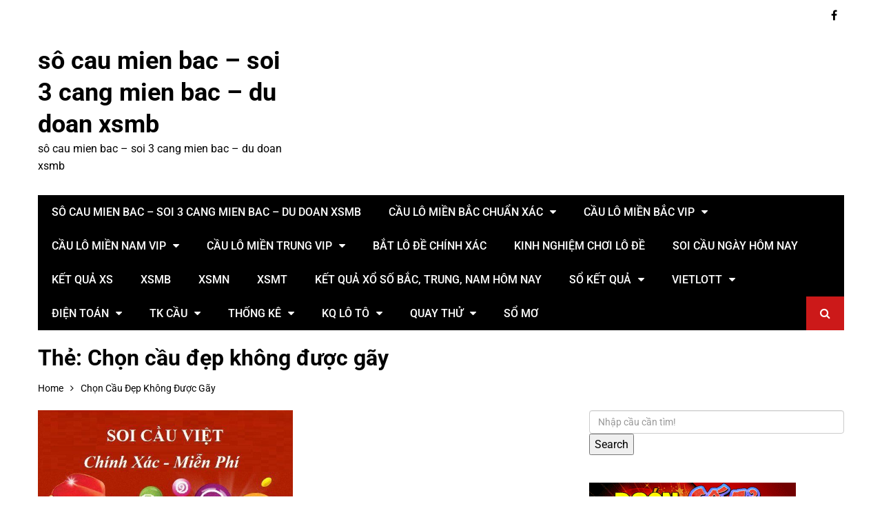

--- FILE ---
content_type: text/html; charset=utf-8
request_url: https://sieusoicauchuan.com/tag/chon-cau-dep-khong-duoc-gay/
body_size: 10521
content:
<!doctype html><html lang="vi"><head><meta charset="UTF-8"><meta name="viewport" content="width=device-width, initial-scale=1"><link rel="profile" href="https://gmpg.org/xfn/11"><meta name='robots' content='index, follow, max-image-preview:large, max-snippet:-1, max-video-preview:-1' /><link type="text/css" media="all" href="https://sieusoicauchuan.com/wp-content/cache/breeze-minification/css/breeze_5a4fecb7f13f0ca86d919773f7cdc543.css" rel="stylesheet" /><title>Ch&#7885;n c&#7847;u &#273;&#7865;p kh&ocirc;ng &#273;&#432;&#7907;c g&atilde;y</title><meta name="description" content="Ch&#7885;n c&#7847;u &#273;&#7865;p kh&ocirc;ng &#273;&#432;&#7907;c g&atilde;y s&ocirc; cau mien bac - soi 3 cang mien bac - du doan xsmb" /><link rel="canonical" href="https://sieusoicauchuan.com/tag/chon-cau-dep-khong-duoc-gay/" /><meta property="og:locale" content="vi_VN" /><meta property="og:type" content="article" /><meta property="og:title" content="Ch&#7885;n c&#7847;u &#273;&#7865;p kh&ocirc;ng &#273;&#432;&#7907;c g&atilde;y" /><meta property="og:description" content="Ch&#7885;n c&#7847;u &#273;&#7865;p kh&ocirc;ng &#273;&#432;&#7907;c g&atilde;y s&ocirc; cau mien bac - soi 3 cang mien bac - du doan xsmb" /><meta property="og:url" content="https://sieusoicauchuan.com/tag/chon-cau-dep-khong-duoc-gay/" /><meta property="og:site_name" content="s&ocirc; cau mien bac - soi 3 cang mien bac - du doan xsmb" /><meta name="twitter:card" content="summary_large_image" /> <script type="application/ld+json" class="yoast-schema-graph">{"@context":"https://schema.org","@graph":[{"@type":"CollectionPage","@id":"https://sieusoicauchuan.com/tag/chon-cau-dep-khong-duoc-gay/","url":"https://sieusoicauchuan.com/tag/chon-cau-dep-khong-duoc-gay/","name":"Ch&#7885;n c&#7847;u &#273;&#7865;p kh&ocirc;ng &#273;&#432;&#7907;c g&atilde;y","isPartOf":{"@id":"https://sieusoicauchuan.com/#website"},"primaryImageOfPage":{"@id":"https://sieusoicauchuan.com/tag/chon-cau-dep-khong-duoc-gay/#primaryimage"},"image":{"@id":"https://sieusoicauchuan.com/tag/chon-cau-dep-khong-duoc-gay/#primaryimage"},"thumbnailUrl":"https://sieusoicauchuan.com/wp-content/uploads/2025/05/soi-cau-lo-theo-thang-la-gi-soi-cau-thang-nham-muc-dich-gi.jpg","description":"Ch&#7885;n c&#7847;u &#273;&#7865;p kh&ocirc;ng &#273;&#432;&#7907;c g&atilde;y s&ocirc; cau mien bac - soi 3 cang mien bac - du doan xsmb","breadcrumb":{"@id":"https://sieusoicauchuan.com/tag/chon-cau-dep-khong-duoc-gay/#breadcrumb"},"inLanguage":"vi"},{"@type":"ImageObject","inLanguage":"vi","@id":"https://sieusoicauchuan.com/tag/chon-cau-dep-khong-duoc-gay/#primaryimage","url":"https://sieusoicauchuan.com/wp-content/uploads/2025/05/soi-cau-lo-theo-thang-la-gi-soi-cau-thang-nham-muc-dich-gi.jpg","contentUrl":"https://sieusoicauchuan.com/wp-content/uploads/2025/05/soi-cau-lo-theo-thang-la-gi-soi-cau-thang-nham-muc-dich-gi.jpg","width":600,"height":400,"caption":"Soi c&#7847;u th&aacute;ng"},{"@type":"BreadcrumbList","@id":"https://sieusoicauchuan.com/tag/chon-cau-dep-khong-duoc-gay/#breadcrumb","itemListElement":[{"@type":"ListItem","position":1,"name":"Home","item":"https://sieusoicauchuan.com/"},{"@type":"ListItem","position":2,"name":"Ch&#7885;n c&#7847;u &#273;&#7865;p kh&ocirc;ng &#273;&#432;&#7907;c g&atilde;y"}]},{"@type":"WebSite","@id":"https://sieusoicauchuan.com/#website","url":"https://sieusoicauchuan.com/","name":"s&ocirc; cau mien bac - soi 3 cang mien bac - du doan xsmb","description":"s&ocirc; cau mien bac - soi 3 cang mien bac - du doan xsmb","potentialAction":[{"@type":"SearchAction","target":{"@type":"EntryPoint","urlTemplate":"https://sieusoicauchuan.com/?s={search_term_string}"},"query-input":"required name=search_term_string"}],"inLanguage":"vi"}]}</script> <link rel='dns-prefetch' href='//fonts.googleapis.com' /><link rel="alternate" type="application/rss+xml" title="D&ograve;ng th&ocirc;ng tin s&ocirc; cau mien bac - soi 3 cang mien bac - du doan xsmb &raquo;" href="https://sieusoicauchuan.com/feed/" /><link rel="alternate" type="application/rss+xml" title="D&ograve;ng ph&#7843;n h&#7891;i s&ocirc; cau mien bac - soi 3 cang mien bac - du doan xsmb &raquo;" href="https://sieusoicauchuan.com/comments/feed/" /><link rel="alternate" type="application/rss+xml" title="D&ograve;ng th&ocirc;ng tin cho Th&#7867; s&ocirc; cau mien bac - soi 3 cang mien bac - du doan xsmb &raquo; Ch&#7885;n c&#7847;u &#273;&#7865;p kh&ocirc;ng &#273;&#432;&#7907;c g&atilde;y" href="https://sieusoicauchuan.com/tag/chon-cau-dep-khong-duoc-gay/feed/" /> <script type="text/javascript">/*  */
window._wpemojiSettings = {"baseUrl":"https:\/\/s.w.org\/images\/core\/emoji\/14.0.0\/72x72\/","ext":".png","svgUrl":"https:\/\/s.w.org\/images\/core\/emoji\/14.0.0\/svg\/","svgExt":".svg","source":{"concatemoji":"https:\/\/sieusoicauchuan.com\/wp-includes\/js\/wp-emoji-release.min.js?ver=6.4.7"}};
/*! This file is auto-generated */
!function(i,n){var o,s,e;function c(e){try{var t={supportTests:e,timestamp:(new Date).valueOf()};sessionStorage.setItem(o,JSON.stringify(t))}catch(e){}}function p(e,t,n){e.clearRect(0,0,e.canvas.width,e.canvas.height),e.fillText(t,0,0);var t=new Uint32Array(e.getImageData(0,0,e.canvas.width,e.canvas.height).data),r=(e.clearRect(0,0,e.canvas.width,e.canvas.height),e.fillText(n,0,0),new Uint32Array(e.getImageData(0,0,e.canvas.width,e.canvas.height).data));return t.every(function(e,t){return e===r[t]})}function u(e,t,n){switch(t){case"flag":return n(e,"\ud83c\udff3\ufe0f\u200d\u26a7\ufe0f","\ud83c\udff3\ufe0f\u200b\u26a7\ufe0f")?!1:!n(e,"\ud83c\uddfa\ud83c\uddf3","\ud83c\uddfa\u200b\ud83c\uddf3")&&!n(e,"\ud83c\udff4\udb40\udc67\udb40\udc62\udb40\udc65\udb40\udc6e\udb40\udc67\udb40\udc7f","\ud83c\udff4\u200b\udb40\udc67\u200b\udb40\udc62\u200b\udb40\udc65\u200b\udb40\udc6e\u200b\udb40\udc67\u200b\udb40\udc7f");case"emoji":return!n(e,"\ud83e\udef1\ud83c\udffb\u200d\ud83e\udef2\ud83c\udfff","\ud83e\udef1\ud83c\udffb\u200b\ud83e\udef2\ud83c\udfff")}return!1}function f(e,t,n){var r="undefined"!=typeof WorkerGlobalScope&&self instanceof WorkerGlobalScope?new OffscreenCanvas(300,150):i.createElement("canvas"),a=r.getContext("2d",{willReadFrequently:!0}),o=(a.textBaseline="top",a.font="600 32px Arial",{});return e.forEach(function(e){o[e]=t(a,e,n)}),o}function t(e){var t=i.createElement("script");t.src=e,t.defer=!0,i.head.appendChild(t)}"undefined"!=typeof Promise&&(o="wpEmojiSettingsSupports",s=["flag","emoji"],n.supports={everything:!0,everythingExceptFlag:!0},e=new Promise(function(e){i.addEventListener("DOMContentLoaded",e,{once:!0})}),new Promise(function(t){var n=function(){try{var e=JSON.parse(sessionStorage.getItem(o));if("object"==typeof e&&"number"==typeof e.timestamp&&(new Date).valueOf()<e.timestamp+604800&&"object"==typeof e.supportTests)return e.supportTests}catch(e){}return null}();if(!n){if("undefined"!=typeof Worker&&"undefined"!=typeof OffscreenCanvas&&"undefined"!=typeof URL&&URL.createObjectURL&&"undefined"!=typeof Blob)try{var e="postMessage("+f.toString()+"("+[JSON.stringify(s),u.toString(),p.toString()].join(",")+"));",r=new Blob([e],{type:"text/javascript"}),a=new Worker(URL.createObjectURL(r),{name:"wpTestEmojiSupports"});return void(a.onmessage=function(e){c(n=e.data),a.terminate(),t(n)})}catch(e){}c(n=f(s,u,p))}t(n)}).then(function(e){for(var t in e)n.supports[t]=e[t],n.supports.everything=n.supports.everything&&n.supports[t],"flag"!==t&&(n.supports.everythingExceptFlag=n.supports.everythingExceptFlag&&n.supports[t]);n.supports.everythingExceptFlag=n.supports.everythingExceptFlag&&!n.supports.flag,n.DOMReady=!1,n.readyCallback=function(){n.DOMReady=!0}}).then(function(){return e}).then(function(){var e;n.supports.everything||(n.readyCallback(),(e=n.source||{}).concatemoji?t(e.concatemoji):e.wpemoji&&e.twemoji&&(t(e.twemoji),t(e.wpemoji)))}))}((window,document),window._wpemojiSettings);
/*  */</script> <script type="text/javascript" id="breeze-prefetch-js-extra">/*  */
var breeze_prefetch = {"local_url":"https:\/\/sieusoicauchuan.com","ignore_remote_prefetch":"1","ignore_list":["\/","\/page\/(.)","\/wp-admin\/"]};
/*  */</script> <script type="text/javascript" src="https://sieusoicauchuan.com/wp-content/plugins/breeze/assets/js/js-front-end/breeze-prefetch-links.min.js?ver=2.1.6" id="breeze-prefetch-js"></script> <script type="text/javascript" src="https://sieusoicauchuan.com/wp-includes/js/jquery/jquery.min.js?ver=3.7.1" id="jquery-core-js"></script> <script type="text/javascript" src="https://sieusoicauchuan.com/wp-includes/js/jquery/jquery-migrate.min.js?ver=3.4.1" id="jquery-migrate-js"></script> <link rel="https://api.w.org/" href="https://sieusoicauchuan.com/wp-json/" /><link rel="alternate" type="application/json" href="https://sieusoicauchuan.com/wp-json/wp/v2/tags/396" /><link rel="EditURI" type="application/rsd+xml" title="RSD" href="https://sieusoicauchuan.com/xmlrpc.php?rsd" /><meta name="generator" content="WordPress 6.4.7" /> <script async src="https://sieusoicauchuan.com/wp-content/uploads/breeze/google/gtag.js?id=G-H67RC2Z0T2"></script> <script>window.dataLayer = window.dataLayer || [];
			function gtag(){dataLayer.push(arguments);}
			gtag('js', new Date());
			gtag('config', 'G-H67RC2Z0T2');</script> <link rel="icon" href="https://sieusoicauchuan.com/wp-content/uploads/2025/07/bachthulo-150x150.png" sizes="32x32" /><link rel="icon" href="https://sieusoicauchuan.com/wp-content/uploads/2025/07/bachthulo.png" sizes="192x192" /><link rel="apple-touch-icon" href="https://sieusoicauchuan.com/wp-content/uploads/2025/07/bachthulo.png" /><meta name="msapplication-TileImage" content="https://sieusoicauchuan.com/wp-content/uploads/2025/07/bachthulo.png" /></head><body class="archive tag tag-chon-cau-dep-khong-duoc-gay tag-396 hfeed"><div class="page_wrap"><header class="km_general_header km_header_layout_one"><div class="top_header"><div class="km_container"><div class="row"><div class="col-md-8 col-sm-8 col-xs-12"><div class="top_left"></div></div><div class="col-md-4 col-sm-4 col-xs-12"><div class="top_right"><ul class="social_links"><li> <a href="#" target="_blank"><i class="fa fa-facebook"></i></a></li></ul></div></div></div></div></div><div class="bottom_header"><div class="km_container"><div class="row"><div class="col-md-4 col-sm-4 col-xs-12"><div class="logo_holder"><h1 class="site-title"> <a href="https://sieusoicauchuan.com/" rel="home"> s&ocirc; cau mien bac &#8211; soi 3 cang mien bac &#8211; du doan xsmb </a></h1><p class="site-description"> s&ocirc; cau mien bac &#8211; soi 3 cang mien bac &#8211; du doan xsmb</p></div></div></div><nav class="main_navigation"><div id="main-nav" class="primary_navigation"><ul id="menu-memu" class="menu"><li id="menu-item-76" class="menu-item menu-item-type-post_type menu-item-object-page menu-item-home menu-item-76"><a href="https://sieusoicauchuan.com/trang-chu/">s&ocirc; cau mien bac &ndash; soi 3 cang mien bac &ndash; du doan xsmb</a></li><li id="menu-item-10015" class="menu-item menu-item-type-taxonomy menu-item-object-category menu-item-has-children menu-item-10015"><a href="https://sieusoicauchuan.com/cau-lo-mien-bac-chuan-xac/">C&#7847;u l&ocirc; mi&#7873;n b&#7855;c chu&#7849;n x&aacute;c</a><ul class="sub-menu"><li id="menu-item-446" class="menu-item menu-item-type-post_type menu-item-object-page menu-item-446"><a href="https://sieusoicauchuan.com/sieu-chuan-cau-dep-bach-thu-lo-2-nhay-mb-hom-nay/">si&ecirc;u chu&#7849;n c&#7847;u &#273;&#7865;p b&#7841;ch th&#7911; l&ocirc; 2 nh&aacute;y mb h&ocirc;m nay</a></li><li id="menu-item-105" class="menu-item menu-item-type-post_type menu-item-object-page menu-item-105"><a href="https://sieusoicauchuan.com/sieu-chuan-cau-dep-song-thu-de-mb-hom-nay/">si&ecirc;u chu&#7849;n c&#7847;u &#273;&#7865;p song th&#7911; &#273;&#7873; mb h&ocirc;m nay</a></li><li id="menu-item-107" class="menu-item menu-item-type-post_type menu-item-object-page menu-item-107"><a href="https://sieusoicauchuan.com/sieu-chuan-cau-dep-song-thu-lo-mb-hom-nay/">si&ecirc;u chu&#7849;n c&#7847;u &#273;&#7865;p song th&#7911; l&ocirc; mb h&ocirc;m nay</a></li><li id="menu-item-106" class="menu-item menu-item-type-post_type menu-item-object-page menu-item-106"><a href="https://sieusoicauchuan.com/sieu-chuan-cau-dep-song-thu-lo-kep-mb-hom-nay/">si&ecirc;u chu&#7849;n c&#7847;u &#273;&#7865;p song th&#7911; l&ocirc; k&eacute;p mb h&ocirc;m nay</a></li><li id="menu-item-77" class="menu-item menu-item-type-post_type menu-item-object-page menu-item-77"><a href="https://sieusoicauchuan.com/sieu-chuan-cau-dep-ba-cang-vip-mb-hom-nay/">si&ecirc;u chu&#7849;n c&#7847;u &#273;&#7865;p ba c&agrave;ng v&iacute;p mb h&ocirc;m nay</a></li><li id="menu-item-78" class="menu-item menu-item-type-post_type menu-item-object-page menu-item-78"><a href="https://sieusoicauchuan.com/sieu-chuan-cau-dep-bach-thu-de-mb-hom-nay/">si&ecirc;u chu&#7849;n c&#7847;u &#273;&#7865;p b&#7841;ch th&#7911; &#273;&#7873; mb h&ocirc;m nay</a></li><li id="menu-item-79" class="menu-item menu-item-type-post_type menu-item-object-page menu-item-79"><a href="https://sieusoicauchuan.com/sieu-chuan-cau-dep-bach-thu-lo-kep-mb-hom-nay/">si&ecirc;u chu&#7849;n c&#7847;u &#273;&#7865;p b&#7841;ch th&#7911; l&ocirc; k&eacute;p mb h&ocirc;m nay</a></li><li id="menu-item-80" class="menu-item menu-item-type-post_type menu-item-object-page menu-item-80"><a href="https://sieusoicauchuan.com/sieu-chuan-cau-dep-bach-thu-lo-mb-hom-nay/">si&ecirc;u chu&#7849;n c&#7847;u &#273;&#7865;p b&#7841;ch th&#7911; l&ocirc; mb h&ocirc;m nay</a></li><li id="menu-item-83" class="menu-item menu-item-type-post_type menu-item-object-page menu-item-83"><a href="https://sieusoicauchuan.com/sieu-chuan-cau-dep-cap-so-3-cang-vip-mb-hom-nay/">si&ecirc;u chu&#7849;n c&#7847;u &#273;&#7865;p c&#7863;p s&#7889; 3 c&agrave;ng v&iacute;p mb h&ocirc;m nay</a></li></ul></li><li id="menu-item-10016" class="menu-item menu-item-type-taxonomy menu-item-object-category menu-item-has-children menu-item-10016"><a href="https://sieusoicauchuan.com/cau-lo-mien-bac-vip/">C&#7847;u l&ocirc; mi&#7873;n b&#7855;c vip</a><ul class="sub-menu"><li id="menu-item-86" class="menu-item menu-item-type-post_type menu-item-object-page menu-item-86"><a href="https://sieusoicauchuan.com/sieu-chuan-cau-dep-dan-de-4-con-mb-hom-nay/">si&ecirc;u chu&#7849;n c&#7847;u &#273;&#7865;p d&agrave;n &#273;&#7873; 4 con mb h&ocirc;m nay</a></li><li id="menu-item-599" class="menu-item menu-item-type-post_type menu-item-object-page menu-item-599"><a href="https://sieusoicauchuan.com/sieu-chuan-cau-dep-dan-de-6-con-mb-hom-nay/">si&ecirc;u chu&#7849;n c&#7847;u &#273;&#7865;p d&agrave;n &#273;&#7873; 6 con mb h&ocirc;m nay</a></li><li id="menu-item-598" class="menu-item menu-item-type-post_type menu-item-object-page menu-item-598"><a href="https://sieusoicauchuan.com/sieu-chuan-cau-dep-dan-de-8-con-mb-hom-nay/">si&ecirc;u chu&#7849;n c&#7847;u &#273;&#7865;p d&agrave;n &#273;&#7873; 8 con mb h&ocirc;m nay</a></li><li id="menu-item-597" class="menu-item menu-item-type-post_type menu-item-object-page menu-item-597"><a href="https://sieusoicauchuan.com/sieu-chuan-cau-dep-dan-de-10-con-mb-hom-nay/">si&ecirc;u chu&#7849;n c&#7847;u &#273;&#7865;p d&agrave;n &#273;&#7873; 10 con mb h&ocirc;m nay</a></li><li id="menu-item-87" class="menu-item menu-item-type-post_type menu-item-object-page menu-item-87"><a href="https://sieusoicauchuan.com/sieu-chuan-cau-dep-dan-lo-10-con-mb-hom-nay/">si&ecirc;u chu&#7849;n c&#7847;u &#273;&#7865;p d&agrave;n l&ocirc; 10 con mb h&ocirc;m nay</a></li><li id="menu-item-88" class="menu-item menu-item-type-post_type menu-item-object-page menu-item-88"><a href="https://sieusoicauchuan.com/sieu-chuan-cau-dep-dan-lo-4-con-mb-hom-nay/">si&ecirc;u chu&#7849;n c&#7847;u &#273;&#7865;p d&agrave;n l&ocirc; 4 con mb h&ocirc;m nay</a></li><li id="menu-item-89" class="menu-item menu-item-type-post_type menu-item-object-page menu-item-89"><a href="https://sieusoicauchuan.com/sieu-chuan-cau-dep-dan-lo-6-con-mb-hom-nay/">si&ecirc;u chu&#7849;n c&#7847;u &#273;&#7865;p d&agrave;n l&ocirc; 6 con mb h&ocirc;m nay</a></li><li id="menu-item-90" class="menu-item menu-item-type-post_type menu-item-object-page menu-item-90"><a href="https://sieusoicauchuan.com/sieu-chuan-cau-dep-dan-lo-8-con-mb-hom-nay/">si&ecirc;u chu&#7849;n c&#7847;u &#273;&#7865;p d&agrave;n l&ocirc; 8 con mb h&ocirc;m nay</a></li><li id="menu-item-98" class="menu-item menu-item-type-post_type menu-item-object-page menu-item-98"><a href="https://sieusoicauchuan.com/sieu-chuan-cau-dep-lo-xien-2-mb-hom-nay/">si&ecirc;u chu&#7849;n c&#7847;u &#273;&#7865;p l&ocirc; xi&ecirc;n 2 mb h&ocirc;m nay</a></li><li id="menu-item-99" class="menu-item menu-item-type-post_type menu-item-object-page menu-item-99"><a href="https://sieusoicauchuan.com/sieu-chuan-cau-dep-lo-xien-3-mb-hom-nay/">si&ecirc;u chu&#7849;n c&#7847;u &#273;&#7865;p l&ocirc; xi&ecirc;n 3 mb h&ocirc;m nay</a></li><li id="menu-item-100" class="menu-item menu-item-type-post_type menu-item-object-page menu-item-100"><a href="https://sieusoicauchuan.com/sieu-chuan-cau-dep-lo-xien-4-mb-hom-nay/">si&ecirc;u chu&#7849;n c&#7847;u &#273;&#7865;p l&ocirc; xi&ecirc;n 4 mb h&ocirc;m nay</a></li><li id="menu-item-91" class="menu-item menu-item-type-post_type menu-item-object-page menu-item-91"><a href="https://sieusoicauchuan.com/sieu-chuan-cau-dep-dan-lo-de-dau-duoi-mb-hom-nay/">si&ecirc;u chu&#7849;n c&#7847;u &#273;&#7865;p d&agrave;n l&ocirc; &#273;&#7873; &#273;&#7847;u &#273;u&ocirc;i  mb h&ocirc;m nay</a></li></ul></li><li id="menu-item-10017" class="menu-item menu-item-type-taxonomy menu-item-object-category menu-item-has-children menu-item-10017"><a href="https://sieusoicauchuan.com/cau-lo-mien-nam-vip/">C&#7847;u l&ocirc; mi&#7873;n nam vip</a><ul class="sub-menu"><li id="menu-item-92" class="menu-item menu-item-type-post_type menu-item-object-page menu-item-92"><a href="https://sieusoicauchuan.com/sieu-chuan-cau-dep-dac-biet-mn-hom-nay/">si&ecirc;u chu&#7849;n c&#7847;u &#273;&#7865;p &#273;&#7863;c bi&#7879;t mn h&ocirc;m nay</a></li><li id="menu-item-103" class="menu-item menu-item-type-post_type menu-item-object-page menu-item-103"><a href="https://sieusoicauchuan.com/sieu-chuan-cau-dep-dau-duoi-giai-dac-biet-mn-hom-nay/">si&ecirc;u chu&#7849;n c&#7847;u &#273;&#7865;p s&#7899; &#273;&#7847;u &#273;u&ocirc;i gi&#7843;i &#273;&#7863;c bi&#7879;t mn h&ocirc;m nay</a></li><li id="menu-item-110" class="menu-item menu-item-type-post_type menu-item-object-page menu-item-110"><a href="https://sieusoicauchuan.com/sieu-chuan-cau-dep-xiu-chu-mn-hom-nay/">si&ecirc;u chu&#7849;n c&#7847;u &#273;&#7865;p x&iacute;u ch&#7911; mn h&ocirc;m nay</a></li><li id="menu-item-108" class="menu-item menu-item-type-post_type menu-item-object-page menu-item-108"><a href="https://sieusoicauchuan.com/sieu-chuan-cau-dep-song-thu-lo-mn-hom-nay/">si&ecirc;u chu&#7849;n c&#7847;u &#273;&#7865;p song th&#7911; l&ocirc; mn h&ocirc;m nay</a></li><li id="menu-item-81" class="menu-item menu-item-type-post_type menu-item-object-page menu-item-81"><a href="https://sieusoicauchuan.com/sieu-chuan-cau-dep-bao-lo-mn-hom-nay/">si&ecirc;u chu&#7849;n c&#7847;u &#273;&#7865;p bao l&ocirc; mn h&ocirc;m nay</a></li><li id="menu-item-84" class="menu-item menu-item-type-post_type menu-item-object-page menu-item-84"><a href="https://sieusoicauchuan.com/sieu-chuan-cau-dep-cap-xiu-chu-mn-hom-nay/">si&ecirc;u chu&#7849;n c&#7847;u &#273;&#7865;p c&#7863;p x&iacute;u ch&#7911; mn h&ocirc;m nay</a></li><li id="menu-item-94" class="menu-item menu-item-type-post_type menu-item-object-page menu-item-94"><a href="https://sieusoicauchuan.com/sieu-chuan-cau-dep-giai-tam-mn-hom-nay/">si&ecirc;u chu&#7849;n c&#7847;u &#273;&#7865;p gi&#7843;i t&aacute;m mn h&ocirc;m nay</a></li><li id="menu-item-96" class="menu-item menu-item-type-post_type menu-item-object-page menu-item-96"><a href="https://sieusoicauchuan.com/sieu-chuan-cau-dep-lo-3-mn-hom-nay/">si&ecirc;u chu&#7849;n c&#7847;u &#273;&#7865;p l&ocirc; 3 s&#7889; mn h&ocirc;m nay</a></li><li id="menu-item-101" class="menu-item menu-item-type-post_type menu-item-object-page menu-item-101"><a href="https://sieusoicauchuan.com/sieu-chuan-cau-dep-dau-duoi-giai-8-mn-hom-nay/">si&ecirc;u chu&#7849;n c&#7847;u &#273;&#7865;p s&#7899; &#273;&#7847;u &#273;u&ocirc;i gi&#7843;i 8 mn h&ocirc;m nay</a></li></ul></li><li id="menu-item-10018" class="menu-item menu-item-type-taxonomy menu-item-object-category menu-item-has-children menu-item-10018"><a href="https://sieusoicauchuan.com/cau-lo-mien-trung-vip/">C&#7847;u l&ocirc; mi&#7873;n trung vip</a><ul class="sub-menu"><li id="menu-item-109" class="menu-item menu-item-type-post_type menu-item-object-page menu-item-109"><a href="https://sieusoicauchuan.com/sieu-chuan-cau-dep-song-thu-lo-mt-hom-nay/">si&ecirc;u chu&#7849;n c&#7847;u &#273;&#7865;p song th&#7911; l&ocirc; mt h&ocirc;m nay</a></li><li id="menu-item-111" class="menu-item menu-item-type-post_type menu-item-object-page menu-item-111"><a href="https://sieusoicauchuan.com/sieu-chuan-cau-dep-xiu-chu-mt-hom-nay/">si&ecirc;u chu&#7849;n c&#7847;u &#273;&#7865;p x&iacute;u ch&#7911; mt h&ocirc;m nay</a></li><li id="menu-item-104" class="menu-item menu-item-type-post_type menu-item-object-page menu-item-104"><a href="https://sieusoicauchuan.com/sieu-chuan-cau-dep-dau-duoi-giai-dac-biet-mt-hom-nay/">si&ecirc;u chu&#7849;n c&#7847;u &#273;&#7865;p s&#7899; &#273;&#7847;u &#273;u&ocirc;i gi&#7843;i &#273;&#7863;c bi&#7879;t mt h&ocirc;m nay</a></li><li id="menu-item-82" class="menu-item menu-item-type-post_type menu-item-object-page menu-item-82"><a href="https://sieusoicauchuan.com/sieu-chuan-cau-dep-bao-lo-mt-hom-nay/">si&ecirc;u chu&#7849;n c&#7847;u &#273;&#7865;p bao l&ocirc; mt h&ocirc;m nay</a></li><li id="menu-item-85" class="menu-item menu-item-type-post_type menu-item-object-page menu-item-85"><a href="https://sieusoicauchuan.com/sieu-chuan-cau-dep-cap-xiu-chu-mt-hom-nay/">si&ecirc;u chu&#7849;n c&#7847;u &#273;&#7865;p c&#7863;p x&iacute;u ch&#7911; mt h&ocirc;m nay</a></li><li id="menu-item-93" class="menu-item menu-item-type-post_type menu-item-object-page menu-item-93"><a href="https://sieusoicauchuan.com/sieu-chuan-cau-dep-dac-biet-mt-hom-nay/">si&ecirc;u chu&#7849;n c&#7847;u &#273;&#7865;p &#273;&#7863;c bi&#7879;t mt h&ocirc;m nay</a></li><li id="menu-item-95" class="menu-item menu-item-type-post_type menu-item-object-page menu-item-95"><a href="https://sieusoicauchuan.com/sieu-chuan-cau-dep-giai-tam-mt-hom-nay/">si&ecirc;u chu&#7849;n c&#7847;u &#273;&#7865;p gi&#7843;i t&aacute;m mt h&ocirc;m nay</a></li><li id="menu-item-97" class="menu-item menu-item-type-post_type menu-item-object-page menu-item-97"><a href="https://sieusoicauchuan.com/sieu-chuan-cau-dep-lo-3-mt-hom-nay/">si&ecirc;u chu&#7849;n c&#7847;u &#273;&#7865;p l&ocirc; 3 s&#7889; mt h&ocirc;m nay</a></li><li id="menu-item-102" class="menu-item menu-item-type-post_type menu-item-object-page menu-item-102"><a href="https://sieusoicauchuan.com/sieu-chuan-cau-dep-dau-duoi-giai-8-mt-hom-nay/">si&ecirc;u chu&#7849;n c&#7847;u &#273;&#7865;p s&#7899; &#273;&#7847;u &#273;u&ocirc;i gi&#7843;i 8 mt h&ocirc;m nay</a></li></ul></li><li id="menu-item-10014" class="menu-item menu-item-type-taxonomy menu-item-object-category menu-item-10014"><a href="https://sieusoicauchuan.com/bat-lo-de-chinh-xac/">B&#7855;t l&ocirc; &#273;&#7873; ch&iacute;nh x&aacute;c</a></li><li id="menu-item-10019" class="menu-item menu-item-type-taxonomy menu-item-object-category menu-item-10019"><a href="https://sieusoicauchuan.com/kinh-nghiem-choi-lo-de/">Kinh nghi&#7879;m ch&#417;i l&ocirc; &#273;&#7873;</a></li><li id="menu-item-10020" class="menu-item menu-item-type-taxonomy menu-item-object-category menu-item-10020"><a href="https://sieusoicauchuan.com/soi-cau-ngay-hom-nay/">Soi c&#7847;u ng&agrave;y h&ocirc;m nay</a></li><li id="menu-item-406" class="menu-item menu-item-type-post_type menu-item-object-post menu-item-406"><a href="https://sieusoicauchuan.com/ket-qua-xs/">K&#7870;T QU&#7842; XS</a></li><li id="menu-item-11126" class="menu-item menu-item-type-post_type menu-item-object-post menu-item-11126"><a href="https://sieusoicauchuan.com/xsmb-kqxsmb-ket-qua-sxmb-hom-nay-nhanh-nhat/">XSMB</a></li><li id="menu-item-11127" class="menu-item menu-item-type-post_type menu-item-object-post menu-item-11127"><a href="https://sieusoicauchuan.com/xsmn-kqxsmn-ket-qua-sxmn-hom-nay-nhanh-nhat/">XSMN</a></li><li id="menu-item-11128" class="menu-item menu-item-type-post_type menu-item-object-post menu-item-11128"><a href="https://sieusoicauchuan.com/xsmt-kqxsmt-ket-qua-sxmt-hom-nay-nhanh-nhat/">XSMT</a></li><li id="menu-item-11129" class="menu-item menu-item-type-post_type menu-item-object-post menu-item-11129"><a href="https://sieusoicauchuan.com/ket-qua-xo-so-bac-trung-nam-hom-nay/">k&#7871;t qu&#7843; x&#7893; s&#7889; B&#7855;c, Trung, Nam h&ocirc;m nay</a></li><li id="menu-item-11130" class="menu-item menu-item-type-post_type menu-item-object-post menu-item-has-children menu-item-11130"><a href="https://sieusoicauchuan.com/thong-ke-xo-so-mien-bac-30-ngay-gan-nhat/">S&#7893; k&#7871;t qu&#7843;</a><ul class="sub-menu"><li id="menu-item-11131" class="menu-item menu-item-type-post_type menu-item-object-post menu-item-11131"><a href="https://sieusoicauchuan.com/thong-ke-xo-so-mien-bac-30-ngay-gan-nhat/">S&#7893; k&#7871;t qu&#7843; XSMB</a></li><li id="menu-item-11132" class="menu-item menu-item-type-post_type menu-item-object-post menu-item-11132"><a href="https://sieusoicauchuan.com/thong-ke-xo-so-mien-nam-30-ngay-gan-nhat/">S&#7893; k&#7871;t qu&#7843; XSMN</a></li><li id="menu-item-11133" class="menu-item menu-item-type-post_type menu-item-object-post menu-item-11133"><a href="https://sieusoicauchuan.com/thong-ke-xo-so-mien-trung-30-ngay-gan-nhat/">S&#7893; k&#7871;t qu&#7843; XSMT</a></li></ul></li><li id="menu-item-11134" class="menu-item menu-item-type-post_type menu-item-object-post menu-item-has-children menu-item-11134"><a href="https://sieusoicauchuan.com/xo-so-vietlott-ket-qua-xs-vietlott/">Vietlott</a><ul class="sub-menu"><li id="menu-item-11135" class="menu-item menu-item-type-post_type menu-item-object-post menu-item-11135"><a href="https://sieusoicauchuan.com/xo-so-vietlott-ket-qua-xs-vietlott/">X&#7893; s&#7889; vietlott</a></li><li id="menu-item-11137" class="menu-item menu-item-type-post_type menu-item-object-post menu-item-11137"><a href="https://sieusoicauchuan.com/xo-so-mega-6-45-ket-qua-xs-mega-6-45/">Xo so mega 6/45</a></li><li id="menu-item-11138" class="menu-item menu-item-type-post_type menu-item-object-post menu-item-11138"><a href="https://sieusoicauchuan.com/xo-so-power-6-55-ket-qua-xs-power-6-55/">x&#7893; s&#7889; Power 6/55</a></li><li id="menu-item-11139" class="menu-item menu-item-type-post_type menu-item-object-post menu-item-11139"><a href="https://sieusoicauchuan.com/xo-so-max-3d-ket-qua-xs-max-3d/">Max 3D</a></li><li id="menu-item-11140" class="menu-item menu-item-type-post_type menu-item-object-post menu-item-11140"><a href="https://sieusoicauchuan.com/xo-so-max-4d-ket-qua-xs-max-4d/">Max 4D</a></li><li id="menu-item-11141" class="menu-item menu-item-type-post_type menu-item-object-post menu-item-11141"><a href="https://sieusoicauchuan.com/thong-ke-ket-qua-xs-ve-nhieu-it-cau-mega-6-45/">Th&#7889;ng k&ecirc;</a></li></ul></li><li id="menu-item-11143" class="menu-item menu-item-type-post_type menu-item-object-post menu-item-has-children menu-item-11143"><a href="https://sieusoicauchuan.com/xo-so-dien-toan-6x36-kqxs-dien-toan-6x36/">&#272;i&#7879;n to&aacute;n</a><ul class="sub-menu"><li id="menu-item-11144" class="menu-item menu-item-type-post_type menu-item-object-post menu-item-11144"><a href="https://sieusoicauchuan.com/xo-so-dien-toan-6x36-kqxs-dien-toan-6x36/">X&#7893; s&#7889; &#273;i&#7879;n to&aacute;n 6&#215;36</a></li><li id="menu-item-11145" class="menu-item menu-item-type-post_type menu-item-object-post menu-item-11145"><a href="https://sieusoicauchuan.com/xo-so-dien-toan-123-ket-qua-xo-so-dien-toan-123/">X&#7893; s&#7889; &#273;i&#7879;n to&aacute;n 123</a></li><li id="menu-item-11146" class="menu-item menu-item-type-post_type menu-item-object-post menu-item-11146"><a href="https://sieusoicauchuan.com/xo-so-than-tai-ket-qua-xo-so-than-tai/">X&#7893; s&#7889; th&#7847;n t&agrave;i</a></li></ul></li><li id="menu-item-11147" class="menu-item menu-item-type-post_type menu-item-object-post menu-item-has-children menu-item-11147"><a href="https://sieusoicauchuan.com/thong-ke-chi-tiet-cau-bach-thu-mien-bac/">TK C&#7847;u</a><ul class="sub-menu"><li id="menu-item-11148" class="menu-item menu-item-type-post_type menu-item-object-post menu-item-11148"><a href="https://sieusoicauchuan.com/thong-ke-chi-tiet-cau-bach-thu-mien-bac/">C&#7847;u b&#7841;ch th&#7911; (MB)</a></li><li id="menu-item-11149" class="menu-item menu-item-type-post_type menu-item-object-post menu-item-11149"><a href="https://sieusoicauchuan.com/thong-ke-chi-tiet-cau-lat-lien-tuc-mien-bac/">C&#7847;u l&#7853;t li&ecirc;n t&#7909;c (MB)</a></li><li id="menu-item-11150" class="menu-item menu-item-type-post_type menu-item-object-post menu-item-11150"><a href="https://sieusoicauchuan.com/thong-ke-chi-tiet-cau-ve-ca-cap-mien-bac/">C&#7847;u v&#7873; c&#7843; c&#7863;p (MB)</a></li><li id="menu-item-11151" class="menu-item menu-item-type-post_type menu-item-object-post menu-item-11151"><a href="https://sieusoicauchuan.com/thong-ke-chi-tiet-cau-ve-nhieu-nhay-mien-bac/">C&#7847;u v&#7873; nhi&#7873;u nh&aacute;y (MB)</a></li></ul></li><li id="menu-item-11152" class="menu-item menu-item-type-post_type menu-item-object-post menu-item-has-children menu-item-11152"><a href="https://sieusoicauchuan.com/bang-thong-ke-dau-duoi-nhanh-nhat-chuan-nhat/">Th&#7889;ng k&ecirc;</a><ul class="sub-menu"><li id="menu-item-11153" class="menu-item menu-item-type-post_type menu-item-object-post menu-item-11153"><a href="https://sieusoicauchuan.com/bang-thong-ke-dau-duoi-nhanh-nhat-chuan-nhat/">Th&#7889;ng k&ecirc; &#273;&#7847;u &#273;u&ocirc;i</a></li><li id="menu-item-11154" class="menu-item menu-item-type-post_type menu-item-object-post menu-item-11154"><a href="https://sieusoicauchuan.com/bang-thong-ke-loto-tu-00-99-nhanh-nhat-chuan-nhat/">TK t&#7915; 00 &#273;&#7871;n 99</a></li><li id="menu-item-11155" class="menu-item menu-item-type-post_type menu-item-object-post menu-item-11155"><a href="https://sieusoicauchuan.com/bang-thong-ke-tan-suat-xuat-hien-nhanh-nhat-chuan-nhat/">T&#7847;n su&#7845;t xu&#7845;t hi&#7879;n</a></li><li id="menu-item-11156" class="menu-item menu-item-type-post_type menu-item-object-post menu-item-11156"><a href="https://sieusoicauchuan.com/bang-thong-ke-lo-to-theo-tong-nhanh-nhat-chuan-nhat/">Th&#7889;ng k&ecirc; T&#7893;ng</a></li><li id="menu-item-11157" class="menu-item menu-item-type-post_type menu-item-object-post menu-item-11157"><a href="https://sieusoicauchuan.com/bang-thong-ke-dau-duoi-nhanh-nhat-chuan-nhat-2/">Th&#7889;ng k&ecirc; &#272;&#7847;u &ndash; &#272;u&ocirc;i</a></li><li id="menu-item-11158" class="menu-item menu-item-type-post_type menu-item-object-post menu-item-11158"><a href="https://sieusoicauchuan.com/bang-thong-ke-loto-theo-duoi-nhanh-nhat-chuan-nhat/">Th&#7889;ng k&ecirc; &#272;u&ocirc;i</a></li><li id="menu-item-11159" class="menu-item menu-item-type-post_type menu-item-object-post menu-item-11159"><a href="https://sieusoicauchuan.com/bang-thong-ke-lo-to-theo-dau-nhanh-nhat-chuan-nhat/">Th&#7889;ng k&ecirc; &#272;&#7847;u</a></li><li id="menu-item-11160" class="menu-item menu-item-type-post_type menu-item-object-post menu-item-11160"><a href="https://sieusoicauchuan.com/bang-thong-ke-lo-kep-nhanh-nhat-chuan-nhat/">Th&#7889;ng k&ecirc; l&ocirc; k&eacute;p</a></li><li id="menu-item-11161" class="menu-item menu-item-type-post_type menu-item-object-post menu-item-11161"><a href="https://sieusoicauchuan.com/bang-thong-ke-lo-xien-nhanh-nhat-chuan-nhat/">Th&#7889;ng k&ecirc; l&ocirc; xi&ecirc;n</a></li><li id="menu-item-11162" class="menu-item menu-item-type-post_type menu-item-object-post menu-item-11162"><a href="https://sieusoicauchuan.com/bang-thong-ke-lo-gan-nhanh-nhat-chuan-nhat/">Th&#7889;ng k&ecirc; l&ocirc; gan</a></li></ul></li><li id="menu-item-11163" class="menu-item menu-item-type-post_type menu-item-object-post menu-item-has-children menu-item-11163"><a href="https://sieusoicauchuan.com/bang-loto-mb-bang-loto-mien-bac/">KQ L&ocirc; t&ocirc;</a><ul class="sub-menu"><li id="menu-item-11164" class="menu-item menu-item-type-post_type menu-item-object-post menu-item-11164"><a href="https://sieusoicauchuan.com/bang-loto-mb-bang-loto-mien-bac/">B&#7843;ng loto MB</a></li><li id="menu-item-11165" class="menu-item menu-item-type-post_type menu-item-object-post menu-item-11165"><a href="https://sieusoicauchuan.com/bang-loto-mn-bang-loto-mien-nam/">B&#7843;ng loto MN</a></li><li id="menu-item-11166" class="menu-item menu-item-type-post_type menu-item-object-post menu-item-11166"><a href="https://sieusoicauchuan.com/bang-loto-mt-bang-loto-mien-trung/">B&#7843;ng loto MT</a></li></ul></li><li id="menu-item-11167" class="menu-item menu-item-type-post_type menu-item-object-post menu-item-has-children menu-item-11167"><a href="https://sieusoicauchuan.com/quay-thu-xo-so-mien-bac-lay-hen/">Quay th&#7917;</a><ul class="sub-menu"><li id="menu-item-11168" class="menu-item menu-item-type-post_type menu-item-object-post menu-item-11168"><a href="https://sieusoicauchuan.com/quay-thu-xo-so-mien-bac-lay-hen/">Quay th&#7917; XSMB</a></li><li id="menu-item-11169" class="menu-item menu-item-type-post_type menu-item-object-post menu-item-11169"><a href="https://sieusoicauchuan.com/quay-thu-xo-so-mien-nam-lay-hen/">Quay th&#7917; XSMN</a></li><li id="menu-item-11170" class="menu-item menu-item-type-post_type menu-item-object-post menu-item-11170"><a href="https://sieusoicauchuan.com/quay-thu-xo-so-mien-trung-lay-hen/">Quay th&#7917; XSMT</a></li><li id="menu-item-11171" class="menu-item menu-item-type-post_type menu-item-object-post menu-item-11171"><a href="https://sieusoicauchuan.com/quay-thu-xo-so-vietlott-lay-hen/">Quay th&#7917; Vietlott</a></li></ul></li><li id="menu-item-11172" class="menu-item menu-item-type-post_type menu-item-object-post menu-item-11172"><a href="https://sieusoicauchuan.com/tong-hop-1000-so-mo-lo-de/">S&#7893; m&#417;</a></li></ul></div><div class="modal fade search_modal" tabindex="-1" role="dialog" aria-labelledby="myLargeModalLabel"><div class="modal-dialog modal-lg" role="document"><div class="modal-content"> <button type="button" class="close" data-dismiss="modal" aria-label="Close"> <span aria-hidden="true">&times;</span> </button><div class="search_form"><form role="search" method="get" id="search-form" class="search-form clearfix" action="https://sieusoicauchuan.com/" > <input type="text" value="" name="s" id="s" class="form-control" placeholder="Search" > <button type="submit" id="searchsubmit" value="Search"> <i class="fa fa-search" aria-hidden="true"></i> </button></form></div></div></div></div></nav></div></div></header><div class="left_and_right_sidebar_wrapper listpage_wrapper listpage_layout_one_wrapper"><div class="km_container"><div class="breadcrumb"><div class="list_title"><h2> <span>Th&#7867;: <span>Ch&#7885;n c&#7847;u &#273;&#7865;p kh&ocirc;ng &#273;&#432;&#7907;c g&atilde;y</span></span></h2></div><nav role="navigation" aria-label="Breadcrumbs" class="breadcrumb-trail breadcrumbs" itemprop="breadcrumb"><ul class="trail-items" itemscope itemtype="http://schema.org/BreadcrumbList"><meta name="numberOfItems" content="2" /><meta name="itemListOrder" content="Ascending" /><li itemprop="itemListElement" itemscope itemtype="http://schema.org/ListItem" class="trail-item trail-begin"><a href="https://sieusoicauchuan.com/" rel="home" itemprop="item"><span itemprop="name">Home</span></a><meta itemprop="position" content="1" /></li><li itemprop="itemListElement" itemscope itemtype="http://schema.org/ListItem" class="trail-item trail-end"><span itemprop="item"><span itemprop="name">Ch&#7885;n c&#7847;u &#273;&#7865;p kh&ocirc;ng &#273;&#432;&#7907;c g&atilde;y</span></span><meta itemprop="position" content="2" /></li></ul></nav></div><div class="row"><div class="col-md-8 col-sm-12 col-xs-12 sticky_portion page_wrap_with_sidebar"><div id="primary" class="content-area"><main id="main" class="site-main"><section class="listpage listpage_layout_one km_posts_widget_layout_five"><div class="km_p_w_f_inner_wrapper"><div class="masonary_grid"><article id="post-10288" class="masonary_grid_item post-10288 post type-post status-publish format-standard has-post-thumbnail hentry category-bat-lo-de-chinh-xac tag-cau-lo-theo-thang-la-gi tag-chon-cau-dep-khong-duoc-gay tag-soi-cau-lo-theo-thang-la-gi tag-soi-cau-thag-nham-muc-dich-gi tag-yeu-to-can-quan-tam-trong-cach-soi-cau-theo-thang"><div class="card post_card"><div class="post_fimage img_hover_animation"> <a href="https://sieusoicauchuan.com/soi-cau-lo-theo-thang-la-gi-soi-cau-thang-nham-muc-dich-gi/"> <a class="post-thumbnail" href="https://sieusoicauchuan.com/soi-cau-lo-theo-thang-la-gi-soi-cau-thang-nham-muc-dich-gi/" aria-hidden="true"> <img loading="lazy" width="600" height="400" src="https://sieusoicauchuan.com/wp-content/uploads/2025/05/soi-cau-lo-theo-thang-la-gi-soi-cau-thang-nham-muc-dich-gi.jpg" class="attachment-post-thumbnail size-post-thumbnail wp-post-image" alt="Soi c&#7847;u l&ocirc; theo th&aacute;ng l&agrave; g&igrave;? Soi c&#7847;u th&aacute;ng nh&#7857;m m&#7909;c &#273;&iacute;ch g&igrave;?" decoding="async" fetchpriority="high" srcset="https://sieusoicauchuan.com/wp-content/uploads/2025/05/soi-cau-lo-theo-thang-la-gi-soi-cau-thang-nham-muc-dich-gi.jpg 600w, https://sieusoicauchuan.com/wp-content/uploads/2025/05/soi-cau-lo-theo-thang-la-gi-soi-cau-thang-nham-muc-dich-gi-300x200.jpg 300w" sizes="(max-width: 600px) 100vw, 600px" /> </a></a></div><div class="post_details_holder"><div class="post_meta"><ul><li class="posted_date"> <span> <a href="https://sieusoicauchuan.com/soi-cau-lo-theo-thang-la-gi-soi-cau-thang-nham-muc-dich-gi/" rel="bookmark"> <time class="entry-date published" datetime=""></time><time class="updated" datetime=""></time> </a> </span></li><li class="author"> <span> <a href="https://sieusoicauchuan.com/author/dev-singsing/"> </a> </span></li></ul></div><div class="post_title"><h3> <a href="https://sieusoicauchuan.com/soi-cau-lo-theo-thang-la-gi-soi-cau-thang-nham-muc-dich-gi/"> Soi c&#7847;u l&ocirc; theo th&aacute;ng l&agrave; g&igrave;? Soi c&#7847;u th&aacute;ng nh&#7857;m m&#7909;c &#273;&iacute;ch g&igrave;? </a></h3></div><div class="the_contant"><p>Soi c&#7847;u l&ocirc; theo th&aacute;ng l&agrave; g&igrave;? Soi c&#7847;u th&aacute;ng nh&#7857;m m&#7909;c &#273;&iacute;ch g&igrave;?</p></div></div></div></article></div></div></section><div class="row clearfix"><div class="col-sm-12"></div></div></main></div></div><div class="col-md-4 col-sm-12 col-xs-12 sticky_portion"><aside id="secondary" class="widget-area"><div id="custom_html-2" class="widget_text widget widget_custom_html"><div class="textwidget custom-html-widget"><form action="https://www.google.com/search" class="searchform" method="get" name="searchform" target="_blank"> <input name="sitesearch" type="hidden" value="sieusoicauchuan.com"> <input autocomplete="on" class="form-control search" name="q" placeholder="Nh&#7853;p c&#7847;u c&#7847;n t&igrave;m!" required="required"  type="text"> <button class="button" type="submit">Search</button></form></div></div><div id="media_image-3" class="widget widget_media_image"><img width="300" height="250" src="https://sieusoicauchuan.com/wp-content/uploads/2025/07/B1_300x250xs.gif" class="image wp-image-469  attachment-full size-full" alt="" style="max-width: 100%; height: auto;" decoding="async" loading="lazy" /></div><div id="media_image-4" class="widget widget_media_image"><img width="750" height="422" src="https://sieusoicauchuan.com/wp-content/uploads/2025/07/trungso.jpg" class="image wp-image-471  attachment-full size-full" alt="" style="max-width: 100%; height: auto;" decoding="async" loading="lazy" srcset="https://sieusoicauchuan.com/wp-content/uploads/2025/07/trungso.jpg 750w, https://sieusoicauchuan.com/wp-content/uploads/2025/07/trungso-300x169.jpg 300w" sizes="(max-width: 750px) 100vw, 750px" /></div><div id="nav_menu-3" class="widget widget_nav_menu"><div class="widget_title"><h3>S&#7888; &#272;&#7864;P 3 C&Agrave;NG H&Ocirc;M NAY</h3></div><div class="menu-memu-container"><ul id="menu-memu-1" class="menu"><li class="menu-item menu-item-type-post_type menu-item-object-page menu-item-home menu-item-76"><a href="https://sieusoicauchuan.com/trang-chu/">s&ocirc; cau mien bac &ndash; soi 3 cang mien bac &ndash; du doan xsmb</a></li><li class="menu-item menu-item-type-taxonomy menu-item-object-category menu-item-has-children menu-item-10015"><a href="https://sieusoicauchuan.com/cau-lo-mien-bac-chuan-xac/">C&#7847;u l&ocirc; mi&#7873;n b&#7855;c chu&#7849;n x&aacute;c</a><ul class="sub-menu"><li class="menu-item menu-item-type-post_type menu-item-object-page menu-item-446"><a href="https://sieusoicauchuan.com/sieu-chuan-cau-dep-bach-thu-lo-2-nhay-mb-hom-nay/">si&ecirc;u chu&#7849;n c&#7847;u &#273;&#7865;p b&#7841;ch th&#7911; l&ocirc; 2 nh&aacute;y mb h&ocirc;m nay</a></li><li class="menu-item menu-item-type-post_type menu-item-object-page menu-item-105"><a href="https://sieusoicauchuan.com/sieu-chuan-cau-dep-song-thu-de-mb-hom-nay/">si&ecirc;u chu&#7849;n c&#7847;u &#273;&#7865;p song th&#7911; &#273;&#7873; mb h&ocirc;m nay</a></li><li class="menu-item menu-item-type-post_type menu-item-object-page menu-item-107"><a href="https://sieusoicauchuan.com/sieu-chuan-cau-dep-song-thu-lo-mb-hom-nay/">si&ecirc;u chu&#7849;n c&#7847;u &#273;&#7865;p song th&#7911; l&ocirc; mb h&ocirc;m nay</a></li><li class="menu-item menu-item-type-post_type menu-item-object-page menu-item-106"><a href="https://sieusoicauchuan.com/sieu-chuan-cau-dep-song-thu-lo-kep-mb-hom-nay/">si&ecirc;u chu&#7849;n c&#7847;u &#273;&#7865;p song th&#7911; l&ocirc; k&eacute;p mb h&ocirc;m nay</a></li><li class="menu-item menu-item-type-post_type menu-item-object-page menu-item-77"><a href="https://sieusoicauchuan.com/sieu-chuan-cau-dep-ba-cang-vip-mb-hom-nay/">si&ecirc;u chu&#7849;n c&#7847;u &#273;&#7865;p ba c&agrave;ng v&iacute;p mb h&ocirc;m nay</a></li><li class="menu-item menu-item-type-post_type menu-item-object-page menu-item-78"><a href="https://sieusoicauchuan.com/sieu-chuan-cau-dep-bach-thu-de-mb-hom-nay/">si&ecirc;u chu&#7849;n c&#7847;u &#273;&#7865;p b&#7841;ch th&#7911; &#273;&#7873; mb h&ocirc;m nay</a></li><li class="menu-item menu-item-type-post_type menu-item-object-page menu-item-79"><a href="https://sieusoicauchuan.com/sieu-chuan-cau-dep-bach-thu-lo-kep-mb-hom-nay/">si&ecirc;u chu&#7849;n c&#7847;u &#273;&#7865;p b&#7841;ch th&#7911; l&ocirc; k&eacute;p mb h&ocirc;m nay</a></li><li class="menu-item menu-item-type-post_type menu-item-object-page menu-item-80"><a href="https://sieusoicauchuan.com/sieu-chuan-cau-dep-bach-thu-lo-mb-hom-nay/">si&ecirc;u chu&#7849;n c&#7847;u &#273;&#7865;p b&#7841;ch th&#7911; l&ocirc; mb h&ocirc;m nay</a></li><li class="menu-item menu-item-type-post_type menu-item-object-page menu-item-83"><a href="https://sieusoicauchuan.com/sieu-chuan-cau-dep-cap-so-3-cang-vip-mb-hom-nay/">si&ecirc;u chu&#7849;n c&#7847;u &#273;&#7865;p c&#7863;p s&#7889; 3 c&agrave;ng v&iacute;p mb h&ocirc;m nay</a></li></ul></li><li class="menu-item menu-item-type-taxonomy menu-item-object-category menu-item-has-children menu-item-10016"><a href="https://sieusoicauchuan.com/cau-lo-mien-bac-vip/">C&#7847;u l&ocirc; mi&#7873;n b&#7855;c vip</a><ul class="sub-menu"><li class="menu-item menu-item-type-post_type menu-item-object-page menu-item-86"><a href="https://sieusoicauchuan.com/sieu-chuan-cau-dep-dan-de-4-con-mb-hom-nay/">si&ecirc;u chu&#7849;n c&#7847;u &#273;&#7865;p d&agrave;n &#273;&#7873; 4 con mb h&ocirc;m nay</a></li><li class="menu-item menu-item-type-post_type menu-item-object-page menu-item-599"><a href="https://sieusoicauchuan.com/sieu-chuan-cau-dep-dan-de-6-con-mb-hom-nay/">si&ecirc;u chu&#7849;n c&#7847;u &#273;&#7865;p d&agrave;n &#273;&#7873; 6 con mb h&ocirc;m nay</a></li><li class="menu-item menu-item-type-post_type menu-item-object-page menu-item-598"><a href="https://sieusoicauchuan.com/sieu-chuan-cau-dep-dan-de-8-con-mb-hom-nay/">si&ecirc;u chu&#7849;n c&#7847;u &#273;&#7865;p d&agrave;n &#273;&#7873; 8 con mb h&ocirc;m nay</a></li><li class="menu-item menu-item-type-post_type menu-item-object-page menu-item-597"><a href="https://sieusoicauchuan.com/sieu-chuan-cau-dep-dan-de-10-con-mb-hom-nay/">si&ecirc;u chu&#7849;n c&#7847;u &#273;&#7865;p d&agrave;n &#273;&#7873; 10 con mb h&ocirc;m nay</a></li><li class="menu-item menu-item-type-post_type menu-item-object-page menu-item-87"><a href="https://sieusoicauchuan.com/sieu-chuan-cau-dep-dan-lo-10-con-mb-hom-nay/">si&ecirc;u chu&#7849;n c&#7847;u &#273;&#7865;p d&agrave;n l&ocirc; 10 con mb h&ocirc;m nay</a></li><li class="menu-item menu-item-type-post_type menu-item-object-page menu-item-88"><a href="https://sieusoicauchuan.com/sieu-chuan-cau-dep-dan-lo-4-con-mb-hom-nay/">si&ecirc;u chu&#7849;n c&#7847;u &#273;&#7865;p d&agrave;n l&ocirc; 4 con mb h&ocirc;m nay</a></li><li class="menu-item menu-item-type-post_type menu-item-object-page menu-item-89"><a href="https://sieusoicauchuan.com/sieu-chuan-cau-dep-dan-lo-6-con-mb-hom-nay/">si&ecirc;u chu&#7849;n c&#7847;u &#273;&#7865;p d&agrave;n l&ocirc; 6 con mb h&ocirc;m nay</a></li><li class="menu-item menu-item-type-post_type menu-item-object-page menu-item-90"><a href="https://sieusoicauchuan.com/sieu-chuan-cau-dep-dan-lo-8-con-mb-hom-nay/">si&ecirc;u chu&#7849;n c&#7847;u &#273;&#7865;p d&agrave;n l&ocirc; 8 con mb h&ocirc;m nay</a></li><li class="menu-item menu-item-type-post_type menu-item-object-page menu-item-98"><a href="https://sieusoicauchuan.com/sieu-chuan-cau-dep-lo-xien-2-mb-hom-nay/">si&ecirc;u chu&#7849;n c&#7847;u &#273;&#7865;p l&ocirc; xi&ecirc;n 2 mb h&ocirc;m nay</a></li><li class="menu-item menu-item-type-post_type menu-item-object-page menu-item-99"><a href="https://sieusoicauchuan.com/sieu-chuan-cau-dep-lo-xien-3-mb-hom-nay/">si&ecirc;u chu&#7849;n c&#7847;u &#273;&#7865;p l&ocirc; xi&ecirc;n 3 mb h&ocirc;m nay</a></li><li class="menu-item menu-item-type-post_type menu-item-object-page menu-item-100"><a href="https://sieusoicauchuan.com/sieu-chuan-cau-dep-lo-xien-4-mb-hom-nay/">si&ecirc;u chu&#7849;n c&#7847;u &#273;&#7865;p l&ocirc; xi&ecirc;n 4 mb h&ocirc;m nay</a></li><li class="menu-item menu-item-type-post_type menu-item-object-page menu-item-91"><a href="https://sieusoicauchuan.com/sieu-chuan-cau-dep-dan-lo-de-dau-duoi-mb-hom-nay/">si&ecirc;u chu&#7849;n c&#7847;u &#273;&#7865;p d&agrave;n l&ocirc; &#273;&#7873; &#273;&#7847;u &#273;u&ocirc;i  mb h&ocirc;m nay</a></li></ul></li><li class="menu-item menu-item-type-taxonomy menu-item-object-category menu-item-has-children menu-item-10017"><a href="https://sieusoicauchuan.com/cau-lo-mien-nam-vip/">C&#7847;u l&ocirc; mi&#7873;n nam vip</a><ul class="sub-menu"><li class="menu-item menu-item-type-post_type menu-item-object-page menu-item-92"><a href="https://sieusoicauchuan.com/sieu-chuan-cau-dep-dac-biet-mn-hom-nay/">si&ecirc;u chu&#7849;n c&#7847;u &#273;&#7865;p &#273;&#7863;c bi&#7879;t mn h&ocirc;m nay</a></li><li class="menu-item menu-item-type-post_type menu-item-object-page menu-item-103"><a href="https://sieusoicauchuan.com/sieu-chuan-cau-dep-dau-duoi-giai-dac-biet-mn-hom-nay/">si&ecirc;u chu&#7849;n c&#7847;u &#273;&#7865;p s&#7899; &#273;&#7847;u &#273;u&ocirc;i gi&#7843;i &#273;&#7863;c bi&#7879;t mn h&ocirc;m nay</a></li><li class="menu-item menu-item-type-post_type menu-item-object-page menu-item-110"><a href="https://sieusoicauchuan.com/sieu-chuan-cau-dep-xiu-chu-mn-hom-nay/">si&ecirc;u chu&#7849;n c&#7847;u &#273;&#7865;p x&iacute;u ch&#7911; mn h&ocirc;m nay</a></li><li class="menu-item menu-item-type-post_type menu-item-object-page menu-item-108"><a href="https://sieusoicauchuan.com/sieu-chuan-cau-dep-song-thu-lo-mn-hom-nay/">si&ecirc;u chu&#7849;n c&#7847;u &#273;&#7865;p song th&#7911; l&ocirc; mn h&ocirc;m nay</a></li><li class="menu-item menu-item-type-post_type menu-item-object-page menu-item-81"><a href="https://sieusoicauchuan.com/sieu-chuan-cau-dep-bao-lo-mn-hom-nay/">si&ecirc;u chu&#7849;n c&#7847;u &#273;&#7865;p bao l&ocirc; mn h&ocirc;m nay</a></li><li class="menu-item menu-item-type-post_type menu-item-object-page menu-item-84"><a href="https://sieusoicauchuan.com/sieu-chuan-cau-dep-cap-xiu-chu-mn-hom-nay/">si&ecirc;u chu&#7849;n c&#7847;u &#273;&#7865;p c&#7863;p x&iacute;u ch&#7911; mn h&ocirc;m nay</a></li><li class="menu-item menu-item-type-post_type menu-item-object-page menu-item-94"><a href="https://sieusoicauchuan.com/sieu-chuan-cau-dep-giai-tam-mn-hom-nay/">si&ecirc;u chu&#7849;n c&#7847;u &#273;&#7865;p gi&#7843;i t&aacute;m mn h&ocirc;m nay</a></li><li class="menu-item menu-item-type-post_type menu-item-object-page menu-item-96"><a href="https://sieusoicauchuan.com/sieu-chuan-cau-dep-lo-3-mn-hom-nay/">si&ecirc;u chu&#7849;n c&#7847;u &#273;&#7865;p l&ocirc; 3 s&#7889; mn h&ocirc;m nay</a></li><li class="menu-item menu-item-type-post_type menu-item-object-page menu-item-101"><a href="https://sieusoicauchuan.com/sieu-chuan-cau-dep-dau-duoi-giai-8-mn-hom-nay/">si&ecirc;u chu&#7849;n c&#7847;u &#273;&#7865;p s&#7899; &#273;&#7847;u &#273;u&ocirc;i gi&#7843;i 8 mn h&ocirc;m nay</a></li></ul></li><li class="menu-item menu-item-type-taxonomy menu-item-object-category menu-item-has-children menu-item-10018"><a href="https://sieusoicauchuan.com/cau-lo-mien-trung-vip/">C&#7847;u l&ocirc; mi&#7873;n trung vip</a><ul class="sub-menu"><li class="menu-item menu-item-type-post_type menu-item-object-page menu-item-109"><a href="https://sieusoicauchuan.com/sieu-chuan-cau-dep-song-thu-lo-mt-hom-nay/">si&ecirc;u chu&#7849;n c&#7847;u &#273;&#7865;p song th&#7911; l&ocirc; mt h&ocirc;m nay</a></li><li class="menu-item menu-item-type-post_type menu-item-object-page menu-item-111"><a href="https://sieusoicauchuan.com/sieu-chuan-cau-dep-xiu-chu-mt-hom-nay/">si&ecirc;u chu&#7849;n c&#7847;u &#273;&#7865;p x&iacute;u ch&#7911; mt h&ocirc;m nay</a></li><li class="menu-item menu-item-type-post_type menu-item-object-page menu-item-104"><a href="https://sieusoicauchuan.com/sieu-chuan-cau-dep-dau-duoi-giai-dac-biet-mt-hom-nay/">si&ecirc;u chu&#7849;n c&#7847;u &#273;&#7865;p s&#7899; &#273;&#7847;u &#273;u&ocirc;i gi&#7843;i &#273;&#7863;c bi&#7879;t mt h&ocirc;m nay</a></li><li class="menu-item menu-item-type-post_type menu-item-object-page menu-item-82"><a href="https://sieusoicauchuan.com/sieu-chuan-cau-dep-bao-lo-mt-hom-nay/">si&ecirc;u chu&#7849;n c&#7847;u &#273;&#7865;p bao l&ocirc; mt h&ocirc;m nay</a></li><li class="menu-item menu-item-type-post_type menu-item-object-page menu-item-85"><a href="https://sieusoicauchuan.com/sieu-chuan-cau-dep-cap-xiu-chu-mt-hom-nay/">si&ecirc;u chu&#7849;n c&#7847;u &#273;&#7865;p c&#7863;p x&iacute;u ch&#7911; mt h&ocirc;m nay</a></li><li class="menu-item menu-item-type-post_type menu-item-object-page menu-item-93"><a href="https://sieusoicauchuan.com/sieu-chuan-cau-dep-dac-biet-mt-hom-nay/">si&ecirc;u chu&#7849;n c&#7847;u &#273;&#7865;p &#273;&#7863;c bi&#7879;t mt h&ocirc;m nay</a></li><li class="menu-item menu-item-type-post_type menu-item-object-page menu-item-95"><a href="https://sieusoicauchuan.com/sieu-chuan-cau-dep-giai-tam-mt-hom-nay/">si&ecirc;u chu&#7849;n c&#7847;u &#273;&#7865;p gi&#7843;i t&aacute;m mt h&ocirc;m nay</a></li><li class="menu-item menu-item-type-post_type menu-item-object-page menu-item-97"><a href="https://sieusoicauchuan.com/sieu-chuan-cau-dep-lo-3-mt-hom-nay/">si&ecirc;u chu&#7849;n c&#7847;u &#273;&#7865;p l&ocirc; 3 s&#7889; mt h&ocirc;m nay</a></li><li class="menu-item menu-item-type-post_type menu-item-object-page menu-item-102"><a href="https://sieusoicauchuan.com/sieu-chuan-cau-dep-dau-duoi-giai-8-mt-hom-nay/">si&ecirc;u chu&#7849;n c&#7847;u &#273;&#7865;p s&#7899; &#273;&#7847;u &#273;u&ocirc;i gi&#7843;i 8 mt h&ocirc;m nay</a></li></ul></li><li class="menu-item menu-item-type-taxonomy menu-item-object-category menu-item-10014"><a href="https://sieusoicauchuan.com/bat-lo-de-chinh-xac/">B&#7855;t l&ocirc; &#273;&#7873; ch&iacute;nh x&aacute;c</a></li><li class="menu-item menu-item-type-taxonomy menu-item-object-category menu-item-10019"><a href="https://sieusoicauchuan.com/kinh-nghiem-choi-lo-de/">Kinh nghi&#7879;m ch&#417;i l&ocirc; &#273;&#7873;</a></li><li class="menu-item menu-item-type-taxonomy menu-item-object-category menu-item-10020"><a href="https://sieusoicauchuan.com/soi-cau-ngay-hom-nay/">Soi c&#7847;u ng&agrave;y h&ocirc;m nay</a></li><li class="menu-item menu-item-type-post_type menu-item-object-post menu-item-406"><a href="https://sieusoicauchuan.com/ket-qua-xs/">K&#7870;T QU&#7842; XS</a></li><li class="menu-item menu-item-type-post_type menu-item-object-post menu-item-11126"><a href="https://sieusoicauchuan.com/xsmb-kqxsmb-ket-qua-sxmb-hom-nay-nhanh-nhat/">XSMB</a></li><li class="menu-item menu-item-type-post_type menu-item-object-post menu-item-11127"><a href="https://sieusoicauchuan.com/xsmn-kqxsmn-ket-qua-sxmn-hom-nay-nhanh-nhat/">XSMN</a></li><li class="menu-item menu-item-type-post_type menu-item-object-post menu-item-11128"><a href="https://sieusoicauchuan.com/xsmt-kqxsmt-ket-qua-sxmt-hom-nay-nhanh-nhat/">XSMT</a></li><li class="menu-item menu-item-type-post_type menu-item-object-post menu-item-11129"><a href="https://sieusoicauchuan.com/ket-qua-xo-so-bac-trung-nam-hom-nay/">k&#7871;t qu&#7843; x&#7893; s&#7889; B&#7855;c, Trung, Nam h&ocirc;m nay</a></li><li class="menu-item menu-item-type-post_type menu-item-object-post menu-item-has-children menu-item-11130"><a href="https://sieusoicauchuan.com/thong-ke-xo-so-mien-bac-30-ngay-gan-nhat/">S&#7893; k&#7871;t qu&#7843;</a><ul class="sub-menu"><li class="menu-item menu-item-type-post_type menu-item-object-post menu-item-11131"><a href="https://sieusoicauchuan.com/thong-ke-xo-so-mien-bac-30-ngay-gan-nhat/">S&#7893; k&#7871;t qu&#7843; XSMB</a></li><li class="menu-item menu-item-type-post_type menu-item-object-post menu-item-11132"><a href="https://sieusoicauchuan.com/thong-ke-xo-so-mien-nam-30-ngay-gan-nhat/">S&#7893; k&#7871;t qu&#7843; XSMN</a></li><li class="menu-item menu-item-type-post_type menu-item-object-post menu-item-11133"><a href="https://sieusoicauchuan.com/thong-ke-xo-so-mien-trung-30-ngay-gan-nhat/">S&#7893; k&#7871;t qu&#7843; XSMT</a></li></ul></li><li class="menu-item menu-item-type-post_type menu-item-object-post menu-item-has-children menu-item-11134"><a href="https://sieusoicauchuan.com/xo-so-vietlott-ket-qua-xs-vietlott/">Vietlott</a><ul class="sub-menu"><li class="menu-item menu-item-type-post_type menu-item-object-post menu-item-11135"><a href="https://sieusoicauchuan.com/xo-so-vietlott-ket-qua-xs-vietlott/">X&#7893; s&#7889; vietlott</a></li><li class="menu-item menu-item-type-post_type menu-item-object-post menu-item-11137"><a href="https://sieusoicauchuan.com/xo-so-mega-6-45-ket-qua-xs-mega-6-45/">Xo so mega 6/45</a></li><li class="menu-item menu-item-type-post_type menu-item-object-post menu-item-11138"><a href="https://sieusoicauchuan.com/xo-so-power-6-55-ket-qua-xs-power-6-55/">x&#7893; s&#7889; Power 6/55</a></li><li class="menu-item menu-item-type-post_type menu-item-object-post menu-item-11139"><a href="https://sieusoicauchuan.com/xo-so-max-3d-ket-qua-xs-max-3d/">Max 3D</a></li><li class="menu-item menu-item-type-post_type menu-item-object-post menu-item-11140"><a href="https://sieusoicauchuan.com/xo-so-max-4d-ket-qua-xs-max-4d/">Max 4D</a></li><li class="menu-item menu-item-type-post_type menu-item-object-post menu-item-11141"><a href="https://sieusoicauchuan.com/thong-ke-ket-qua-xs-ve-nhieu-it-cau-mega-6-45/">Th&#7889;ng k&ecirc;</a></li></ul></li><li class="menu-item menu-item-type-post_type menu-item-object-post menu-item-has-children menu-item-11143"><a href="https://sieusoicauchuan.com/xo-so-dien-toan-6x36-kqxs-dien-toan-6x36/">&#272;i&#7879;n to&aacute;n</a><ul class="sub-menu"><li class="menu-item menu-item-type-post_type menu-item-object-post menu-item-11144"><a href="https://sieusoicauchuan.com/xo-so-dien-toan-6x36-kqxs-dien-toan-6x36/">X&#7893; s&#7889; &#273;i&#7879;n to&aacute;n 6&#215;36</a></li><li class="menu-item menu-item-type-post_type menu-item-object-post menu-item-11145"><a href="https://sieusoicauchuan.com/xo-so-dien-toan-123-ket-qua-xo-so-dien-toan-123/">X&#7893; s&#7889; &#273;i&#7879;n to&aacute;n 123</a></li><li class="menu-item menu-item-type-post_type menu-item-object-post menu-item-11146"><a href="https://sieusoicauchuan.com/xo-so-than-tai-ket-qua-xo-so-than-tai/">X&#7893; s&#7889; th&#7847;n t&agrave;i</a></li></ul></li><li class="menu-item menu-item-type-post_type menu-item-object-post menu-item-has-children menu-item-11147"><a href="https://sieusoicauchuan.com/thong-ke-chi-tiet-cau-bach-thu-mien-bac/">TK C&#7847;u</a><ul class="sub-menu"><li class="menu-item menu-item-type-post_type menu-item-object-post menu-item-11148"><a href="https://sieusoicauchuan.com/thong-ke-chi-tiet-cau-bach-thu-mien-bac/">C&#7847;u b&#7841;ch th&#7911; (MB)</a></li><li class="menu-item menu-item-type-post_type menu-item-object-post menu-item-11149"><a href="https://sieusoicauchuan.com/thong-ke-chi-tiet-cau-lat-lien-tuc-mien-bac/">C&#7847;u l&#7853;t li&ecirc;n t&#7909;c (MB)</a></li><li class="menu-item menu-item-type-post_type menu-item-object-post menu-item-11150"><a href="https://sieusoicauchuan.com/thong-ke-chi-tiet-cau-ve-ca-cap-mien-bac/">C&#7847;u v&#7873; c&#7843; c&#7863;p (MB)</a></li><li class="menu-item menu-item-type-post_type menu-item-object-post menu-item-11151"><a href="https://sieusoicauchuan.com/thong-ke-chi-tiet-cau-ve-nhieu-nhay-mien-bac/">C&#7847;u v&#7873; nhi&#7873;u nh&aacute;y (MB)</a></li></ul></li><li class="menu-item menu-item-type-post_type menu-item-object-post menu-item-has-children menu-item-11152"><a href="https://sieusoicauchuan.com/bang-thong-ke-dau-duoi-nhanh-nhat-chuan-nhat/">Th&#7889;ng k&ecirc;</a><ul class="sub-menu"><li class="menu-item menu-item-type-post_type menu-item-object-post menu-item-11153"><a href="https://sieusoicauchuan.com/bang-thong-ke-dau-duoi-nhanh-nhat-chuan-nhat/">Th&#7889;ng k&ecirc; &#273;&#7847;u &#273;u&ocirc;i</a></li><li class="menu-item menu-item-type-post_type menu-item-object-post menu-item-11154"><a href="https://sieusoicauchuan.com/bang-thong-ke-loto-tu-00-99-nhanh-nhat-chuan-nhat/">TK t&#7915; 00 &#273;&#7871;n 99</a></li><li class="menu-item menu-item-type-post_type menu-item-object-post menu-item-11155"><a href="https://sieusoicauchuan.com/bang-thong-ke-tan-suat-xuat-hien-nhanh-nhat-chuan-nhat/">T&#7847;n su&#7845;t xu&#7845;t hi&#7879;n</a></li><li class="menu-item menu-item-type-post_type menu-item-object-post menu-item-11156"><a href="https://sieusoicauchuan.com/bang-thong-ke-lo-to-theo-tong-nhanh-nhat-chuan-nhat/">Th&#7889;ng k&ecirc; T&#7893;ng</a></li><li class="menu-item menu-item-type-post_type menu-item-object-post menu-item-11157"><a href="https://sieusoicauchuan.com/bang-thong-ke-dau-duoi-nhanh-nhat-chuan-nhat-2/">Th&#7889;ng k&ecirc; &#272;&#7847;u &ndash; &#272;u&ocirc;i</a></li><li class="menu-item menu-item-type-post_type menu-item-object-post menu-item-11158"><a href="https://sieusoicauchuan.com/bang-thong-ke-loto-theo-duoi-nhanh-nhat-chuan-nhat/">Th&#7889;ng k&ecirc; &#272;u&ocirc;i</a></li><li class="menu-item menu-item-type-post_type menu-item-object-post menu-item-11159"><a href="https://sieusoicauchuan.com/bang-thong-ke-lo-to-theo-dau-nhanh-nhat-chuan-nhat/">Th&#7889;ng k&ecirc; &#272;&#7847;u</a></li><li class="menu-item menu-item-type-post_type menu-item-object-post menu-item-11160"><a href="https://sieusoicauchuan.com/bang-thong-ke-lo-kep-nhanh-nhat-chuan-nhat/">Th&#7889;ng k&ecirc; l&ocirc; k&eacute;p</a></li><li class="menu-item menu-item-type-post_type menu-item-object-post menu-item-11161"><a href="https://sieusoicauchuan.com/bang-thong-ke-lo-xien-nhanh-nhat-chuan-nhat/">Th&#7889;ng k&ecirc; l&ocirc; xi&ecirc;n</a></li><li class="menu-item menu-item-type-post_type menu-item-object-post menu-item-11162"><a href="https://sieusoicauchuan.com/bang-thong-ke-lo-gan-nhanh-nhat-chuan-nhat/">Th&#7889;ng k&ecirc; l&ocirc; gan</a></li></ul></li><li class="menu-item menu-item-type-post_type menu-item-object-post menu-item-has-children menu-item-11163"><a href="https://sieusoicauchuan.com/bang-loto-mb-bang-loto-mien-bac/">KQ L&ocirc; t&ocirc;</a><ul class="sub-menu"><li class="menu-item menu-item-type-post_type menu-item-object-post menu-item-11164"><a href="https://sieusoicauchuan.com/bang-loto-mb-bang-loto-mien-bac/">B&#7843;ng loto MB</a></li><li class="menu-item menu-item-type-post_type menu-item-object-post menu-item-11165"><a href="https://sieusoicauchuan.com/bang-loto-mn-bang-loto-mien-nam/">B&#7843;ng loto MN</a></li><li class="menu-item menu-item-type-post_type menu-item-object-post menu-item-11166"><a href="https://sieusoicauchuan.com/bang-loto-mt-bang-loto-mien-trung/">B&#7843;ng loto MT</a></li></ul></li><li class="menu-item menu-item-type-post_type menu-item-object-post menu-item-has-children menu-item-11167"><a href="https://sieusoicauchuan.com/quay-thu-xo-so-mien-bac-lay-hen/">Quay th&#7917;</a><ul class="sub-menu"><li class="menu-item menu-item-type-post_type menu-item-object-post menu-item-11168"><a href="https://sieusoicauchuan.com/quay-thu-xo-so-mien-bac-lay-hen/">Quay th&#7917; XSMB</a></li><li class="menu-item menu-item-type-post_type menu-item-object-post menu-item-11169"><a href="https://sieusoicauchuan.com/quay-thu-xo-so-mien-nam-lay-hen/">Quay th&#7917; XSMN</a></li><li class="menu-item menu-item-type-post_type menu-item-object-post menu-item-11170"><a href="https://sieusoicauchuan.com/quay-thu-xo-so-mien-trung-lay-hen/">Quay th&#7917; XSMT</a></li><li class="menu-item menu-item-type-post_type menu-item-object-post menu-item-11171"><a href="https://sieusoicauchuan.com/quay-thu-xo-so-vietlott-lay-hen/">Quay th&#7917; Vietlott</a></li></ul></li><li class="menu-item menu-item-type-post_type menu-item-object-post menu-item-11172"><a href="https://sieusoicauchuan.com/tong-hop-1000-so-mo-lo-de/">S&#7893; m&#417;</a></li></ul></div></div><div id="media_image-5" class="widget widget_media_image"><img width="386" height="130" src="https://sieusoicauchuan.com/wp-content/uploads/2025/07/images.jpg" class="image wp-image-470  attachment-full size-full" alt="" style="max-width: 100%; height: auto;" decoding="async" loading="lazy" srcset="https://sieusoicauchuan.com/wp-content/uploads/2025/07/images.jpg 386w, https://sieusoicauchuan.com/wp-content/uploads/2025/07/images-300x101.jpg 300w" sizes="(max-width: 386px) 100vw, 386px" /></div><div id="recent-posts-6" class="widget widget_recent_entries"><div class="widget_title"><h3>B&agrave;i vi&#7871;t m&#7899;i</h3></div><ul><li> <a href="https://sieusoicauchuan.com/sieu-chuan-cau-dep-song-thu-lo-kep-mb-hom-nay/">si&ecirc;u chu&#7849;n c&#7847;u &#273;&#7865;p song th&#7911; l&ocirc; k&eacute;p mb h&ocirc;m nay</a></li><li> <a href="https://sieusoicauchuan.com/sieu-chuan-cau-dep-xiu-chu-mt-hom-nay/">si&ecirc;u chu&#7849;n c&#7847;u &#273;&#7865;p x&iacute;u ch&#7911; mt h&ocirc;m nay</a></li><li> <a href="https://sieusoicauchuan.com/sieu-chuan-cau-dep-song-thu-de-mb-hom-nay/">si&ecirc;u chu&#7849;n c&#7847;u &#273;&#7865;p song th&#7911; &#273;&#7873; mb h&ocirc;m nay</a></li><li> <a href="https://sieusoicauchuan.com/sieu-chuan-cau-dep-lo-3-mt-hom-nay/">si&ecirc;u chu&#7849;n c&#7847;u &#273;&#7865;p l&ocirc; 3 s&#7889; mt h&ocirc;m nay</a></li><li> <a href="https://sieusoicauchuan.com/sieu-chuan-cau-dep-lo-xien-2-mb-hom-nay/">si&ecirc;u chu&#7849;n c&#7847;u &#273;&#7865;p l&ocirc; xi&ecirc;n 2 mb h&ocirc;m nay</a></li><li> <a href="https://sieusoicauchuan.com/sieu-chuan-cau-dep-cap-xiu-chu-mt-hom-nay/">si&ecirc;u chu&#7849;n c&#7847;u &#273;&#7865;p c&#7863;p x&iacute;u ch&#7911; mt h&ocirc;m nay</a></li><li> <a href="https://sieusoicauchuan.com/sieu-chuan-cau-dep-bach-thu-de-mb-hom-nay/">si&ecirc;u chu&#7849;n c&#7847;u &#273;&#7865;p b&#7841;ch th&#7911; &#273;&#7873; mb h&ocirc;m nay</a></li></ul></div><div id="tag_cloud-2" class="widget widget_tag_cloud"><div class="widget_title"><h3>soi c&#7847;u mi&#7873;n b&#7855;c</h3></div><div class="tagcloud"><a href="https://sieusoicauchuan.com/tag/cach-bat-lo-chuan-theo-ngay/" class="tag-cloud-link tag-link-2983 tag-link-position-1" style="font-size: 11.818181818182pt;" aria-label="C&aacute;ch b&#7855;t l&ocirc; chu&#7849;n theo ng&agrave;y (9 m&#7909;c)">C&aacute;ch b&#7855;t l&ocirc; chu&#7849;n theo ng&agrave;y</a> <a href="https://sieusoicauchuan.com/tag/cach-tinh-lo-de-2021/" class="tag-cloud-link tag-link-2964 tag-link-position-2" style="font-size: 12.836363636364pt;" aria-label="C&aacute;ch t&iacute;nh l&ocirc; &#273;&#7873; 2021 (10 m&#7909;c)">C&aacute;ch t&iacute;nh l&ocirc; &#273;&#7873; 2021</a> <a href="https://sieusoicauchuan.com/tag/cach-danh-de-an-100-2021/" class="tag-cloud-link tag-link-2967 tag-link-position-3" style="font-size: 9.2727272727273pt;" aria-label="C&aacute;ch &#273;&aacute;nh de &#259;n 100 2021 (7 m&#7909;c)">C&aacute;ch &#273;&aacute;nh de &#259;n 100 2021</a> <a href="https://sieusoicauchuan.com/tag/cach-danh-lo-ngay-nao-cung-trung/" class="tag-cloud-link tag-link-2910 tag-link-position-4" style="font-size: 16.4pt;" aria-label="C&aacute;ch &#273;&aacute;nh l&ocirc; ng&agrave;y n&agrave;o c&#361;ng tr&uacute;ng (14 m&#7909;c)">C&aacute;ch &#273;&aacute;nh l&ocirc; ng&agrave;y n&agrave;o c&#361;ng tr&uacute;ng</a> <a href="https://sieusoicauchuan.com/tag/cach-danh-de-ngay-nao-cung-trung/" class="tag-cloud-link tag-link-2961 tag-link-position-5" style="font-size: 13.854545454545pt;" aria-label="C&aacute;ch &#273;&aacute;nh &#273;&#7873; ng&agrave;y n&agrave;o c&#361;ng tr&uacute;ng (11 m&#7909;c)">C&aacute;ch &#273;&aacute;nh &#273;&#7873; ng&agrave;y n&agrave;o c&#361;ng tr&uacute;ng</a> <a href="https://sieusoicauchuan.com/tag/cach-danh-de-trung-100/" class="tag-cloud-link tag-link-577 tag-link-position-6" style="font-size: 10.545454545455pt;" aria-label="C&aacute;ch &#273;&aacute;nh &#273;&#7873; tr&uacute;ng 100 (8 m&#7909;c)">C&aacute;ch &#273;&aacute;nh &#273;&#7873; tr&uacute;ng 100</a> <a href="https://sieusoicauchuan.com/tag/cach-danh-de-an-100/" class="tag-cloud-link tag-link-2962 tag-link-position-7" style="font-size: 12.836363636364pt;" aria-label="C&aacute;ch &#273;&aacute;nh &#273;&#7873; &#259;n 100 (10 m&#7909;c)">C&aacute;ch &#273;&aacute;nh &#273;&#7873; &#259;n 100</a> <a href="https://sieusoicauchuan.com/tag/du-doan-xo-so-xo-so-mien-bac-dai-phat/" class="tag-cloud-link tag-link-4596 tag-link-position-8" style="font-size: 10.545454545455pt;" aria-label="du doan xo so X&#7893; s&#7889; Mi&#7873;n B&#7855;c d&#7841;i ph&aacute;t (8 m&#7909;c)">du doan xo so X&#7893; s&#7889; Mi&#7873;n B&#7855;c d&#7841;i ph&aacute;t</a> <a href="https://sieusoicauchuan.com/tag/du-doan-xo-so-xo-so-mien-bac-wap/" class="tag-cloud-link tag-link-4657 tag-link-position-9" style="font-size: 10.545454545455pt;" aria-label="du doan xo so X&#7893; s&#7889; Mi&#7873;n B&#7855;c wap (8 m&#7909;c)">du doan xo so X&#7893; s&#7889; Mi&#7873;n B&#7855;c wap</a> <a href="https://sieusoicauchuan.com/tag/du-doan-xsmb-3-so/" class="tag-cloud-link tag-link-4598 tag-link-position-10" style="font-size: 22pt;" aria-label="du doan XSMB 3 so (24 m&#7909;c)">du doan XSMB 3 so</a> <a href="https://sieusoicauchuan.com/tag/dan-de-mien-bac-ngay-hom-nay/" class="tag-cloud-link tag-link-1507 tag-link-position-11" style="font-size: 9.2727272727273pt;" aria-label="d&agrave;n &#273;&#7873; mi&#7873;n b&#7855;c ng&agrave;y h&ocirc;m nay (7 m&#7909;c)">d&agrave;n &#273;&#7873; mi&#7873;n b&#7855;c ng&agrave;y h&ocirc;m nay</a> <a href="https://sieusoicauchuan.com/tag/du-doan-so-de-hom-nay-666/" class="tag-cloud-link tag-link-6013 tag-link-position-12" style="font-size: 9.2727272727273pt;" aria-label="d&#7921; &#273;o&aacute;n s&#7889; &#273;&#7873; h&ocirc;m nay 666 (7 m&#7909;c)">d&#7921; &#273;o&aacute;n s&#7889; &#273;&#7873; h&ocirc;m nay 666</a> <a href="https://sieusoicauchuan.com/tag/ket-qua-xo-so/" class="tag-cloud-link tag-link-968 tag-link-position-13" style="font-size: 10.545454545455pt;" aria-label="k&#7871;t qu&#7843; x&#7893; s&#7889; (8 m&#7909;c)">k&#7871;t qu&#7843; x&#7893; s&#7889;</a> <a href="https://sieusoicauchuan.com/tag/loto-song-thu/" class="tag-cloud-link tag-link-1469 tag-link-position-14" style="font-size: 9.2727272727273pt;" aria-label="loto song thu (7 m&#7909;c)">loto song thu</a> <a href="https://sieusoicauchuan.com/tag/lo-dep-hom-nay/" class="tag-cloud-link tag-link-2911 tag-link-position-15" style="font-size: 11.818181818182pt;" aria-label="L&ocirc; &#273;&#7865;p h&ocirc;m nay (9 m&#7909;c)">L&ocirc; &#273;&#7865;p h&ocirc;m nay</a> <a href="https://sieusoicauchuan.com/tag/meo-danh-de/" class="tag-cloud-link tag-link-2954 tag-link-position-16" style="font-size: 10.545454545455pt;" aria-label="M&#7865;o &#273;&aacute;nh &#273;&#7873; (8 m&#7909;c)">M&#7865;o &#273;&aacute;nh &#273;&#7873;</a> <a href="https://sieusoicauchuan.com/tag/phuong-phap-tinh-lo-chuan-danh-hang-ngay/" class="tag-cloud-link tag-link-2956 tag-link-position-17" style="font-size: 10.545454545455pt;" aria-label="Ph&#432;&#417;ng ph&aacute;p t&iacute;nh l&ocirc; chu&#7849;n &#273;&aacute;nh h&agrave;ng ng&agrave;y (8 m&#7909;c)">Ph&#432;&#417;ng ph&aacute;p t&iacute;nh l&ocirc; chu&#7849;n &#273;&aacute;nh h&agrave;ng ng&agrave;y</a> <a href="https://sieusoicauchuan.com/tag/rong-bach-kim/" class="tag-cloud-link tag-link-1480 tag-link-position-18" style="font-size: 12.836363636364pt;" aria-label="R&#7891;ng B&#7841;ch Kim (10 m&#7909;c)">R&#7891;ng B&#7841;ch Kim</a> <a href="https://sieusoicauchuan.com/tag/soi-cau-lo-de-dep/" class="tag-cloud-link tag-link-4758 tag-link-position-19" style="font-size: 10.545454545455pt;" aria-label="soi cau lo de dep (8 m&#7909;c)">soi cau lo de dep</a> <a href="https://sieusoicauchuan.com/tag/soi-cau-lo-de-khung-3-ngay/" class="tag-cloud-link tag-link-4763 tag-link-position-20" style="font-size: 10.545454545455pt;" aria-label="soi cau lo de khung 3 ngay (8 m&#7909;c)">soi cau lo de khung 3 ngay</a> <a href="https://sieusoicauchuan.com/tag/soi-cau-lo-xsmb-3s/" class="tag-cloud-link tag-link-4551 tag-link-position-21" style="font-size: 15.636363636364pt;" aria-label="soi cau lo XSMB 3s (13 m&#7909;c)">soi cau lo XSMB 3s</a> <a href="https://sieusoicauchuan.com/tag/soi-cau-lo-xsmb-16-nhay-hom-nay/" class="tag-cloud-link tag-link-4558 tag-link-position-22" style="font-size: 15.636363636364pt;" aria-label="soi cau lo XSMB 16 nhay hom nay (13 m&#7909;c)">soi cau lo XSMB 16 nhay hom nay</a> <a href="https://sieusoicauchuan.com/tag/soi-cau-lo-xsmb-chinh-xac-1160/" class="tag-cloud-link tag-link-4699 tag-link-position-23" style="font-size: 10.545454545455pt;" aria-label="soi cau lo XSMB chinh xac 1160 (8 m&#7909;c)">soi cau lo XSMB chinh xac 1160</a> <a href="https://sieusoicauchuan.com/tag/soi-cau-lo-xsmb-hom-nay/" class="tag-cloud-link tag-link-4561 tag-link-position-24" style="font-size: 16.909090909091pt;" aria-label="soi cau lo XSMB hom nay (15 m&#7909;c)">soi cau lo XSMB hom nay</a> <a href="https://sieusoicauchuan.com/tag/soi-cau-lo-xsmb-minh-ngoc/" class="tag-cloud-link tag-link-4562 tag-link-position-25" style="font-size: 12.836363636364pt;" aria-label="soi cau lo XSMB minh ngoc (10 m&#7909;c)">soi cau lo XSMB minh ngoc</a> <a href="https://sieusoicauchuan.com/tag/soi-cau-lo-xsmb-rong-bach-kim/" class="tag-cloud-link tag-link-4563 tag-link-position-26" style="font-size: 15.636363636364pt;" aria-label="soi cau lo XSMB rong bach kim (13 m&#7909;c)">soi cau lo XSMB rong bach kim</a> <a href="https://sieusoicauchuan.com/tag/soi-cau-xsmb-1-lo-duy-nhat/" class="tag-cloud-link tag-link-4559 tag-link-position-27" style="font-size: 15.636363636364pt;" aria-label="soi cau XSMB 1 lo duy nhat (13 m&#7909;c)">soi cau XSMB 1 lo duy nhat</a> <a href="https://sieusoicauchuan.com/tag/soi-cau-247/" class="tag-cloud-link tag-link-2678 tag-link-position-28" style="font-size: 9.2727272727273pt;" aria-label="Soi c&#7847;u 247 (7 m&#7909;c)">Soi c&#7847;u 247</a> <a href="https://sieusoicauchuan.com/tag/soi-cau-chinh-xac-nhat-hom-nay/" class="tag-cloud-link tag-link-1882 tag-link-position-29" style="font-size: 9.2727272727273pt;" aria-label="Soi c&#7847;u ch&iacute;nh x&aacute;c nh&#7845;t h&ocirc;m nay (7 m&#7909;c)">Soi c&#7847;u ch&iacute;nh x&aacute;c nh&#7845;t h&ocirc;m nay</a> <a href="https://sieusoicauchuan.com/tag/soi-cau-lo-chinh-xac-100-danh-lo-khong-lo/" class="tag-cloud-link tag-link-1970 tag-link-position-30" style="font-size: 11.818181818182pt;" aria-label="Soi c&#7847;u l&ocirc; ch&iacute;nh x&aacute;c 100 &#273;&aacute;nh l&ocirc; kh&ocirc;ng l&#7895; (9 m&#7909;c)">Soi c&#7847;u l&ocirc; ch&iacute;nh x&aacute;c 100 &#273;&aacute;nh l&ocirc; kh&ocirc;ng l&#7895;</a> <a href="https://sieusoicauchuan.com/tag/soi-cau-lo-kep-xsmb/" class="tag-cloud-link tag-link-2918 tag-link-position-31" style="font-size: 16.4pt;" aria-label="Soi C&#7847;u L&ocirc; K&eacute;p XSMB (14 m&#7909;c)">Soi C&#7847;u L&ocirc; K&eacute;p XSMB</a> <a href="https://sieusoicauchuan.com/tag/soi-cau-lo-mien-bac/" class="tag-cloud-link tag-link-72 tag-link-position-32" style="font-size: 9.2727272727273pt;" aria-label="soi c&#7847;u l&ocirc; mi&#7873;n b&#7855;c (7 m&#7909;c)">soi c&#7847;u l&ocirc; mi&#7873;n b&#7855;c</a> <a href="https://sieusoicauchuan.com/tag/soi-cau-lo-mn-am-duong/" class="tag-cloud-link tag-link-4560 tag-link-position-33" style="font-size: 16.4pt;" aria-label="soi c&#7847;u l&ocirc; mn &acirc;m d&#432;&#417;ng (14 m&#7909;c)">soi c&#7847;u l&ocirc; mn &acirc;m d&#432;&#417;ng</a> <a href="https://sieusoicauchuan.com/tag/soi-cau-lo-xsmb-chuan/" class="tag-cloud-link tag-link-4564 tag-link-position-34" style="font-size: 15.636363636364pt;" aria-label="soi c&#7847;u l&ocirc; XSMB chu&#7849;n (13 m&#7909;c)">soi c&#7847;u l&ocirc; XSMB chu&#7849;n</a> <a href="https://sieusoicauchuan.com/tag/soi-cau-lo-de/" class="tag-cloud-link tag-link-758 tag-link-position-35" style="font-size: 10.545454545455pt;" aria-label="soi c&#7847;u l&ocirc; &#273;&#7873; (8 m&#7909;c)">soi c&#7847;u l&ocirc; &#273;&#7873;</a> <a href="https://sieusoicauchuan.com/tag/soi-cau-mien-nam/" class="tag-cloud-link tag-link-259 tag-link-position-36" style="font-size: 11.818181818182pt;" aria-label="soi c&#7847;u mi&#7873;n nam (9 m&#7909;c)">soi c&#7847;u mi&#7873;n nam</a> <a href="https://sieusoicauchuan.com/tag/soi-cau-mien-trung/" class="tag-cloud-link tag-link-647 tag-link-position-37" style="font-size: 9.2727272727273pt;" aria-label="soi c&#7847;u mi&#7873;n trung (7 m&#7909;c)">soi c&#7847;u mi&#7873;n trung</a> <a href="https://sieusoicauchuan.com/tag/soi-cau-mien-phi-888/" class="tag-cloud-link tag-link-1631 tag-link-position-38" style="font-size: 9.2727272727273pt;" aria-label="Soi c&#7847;u mi&#7877;n ph&iacute; 888 (7 m&#7909;c)">Soi c&#7847;u mi&#7877;n ph&iacute; 888</a> <a href="https://sieusoicauchuan.com/tag/soi-cau-xo-so/" class="tag-cloud-link tag-link-4769 tag-link-position-39" style="font-size: 8pt;" aria-label="soi c&#7847;u x&#7893; s&#7889; (6 m&#7909;c)">soi c&#7847;u x&#7893; s&#7889;</a> <a href="https://sieusoicauchuan.com/tag/thong-ke-lo-kep/" class="tag-cloud-link tag-link-4579 tag-link-position-40" style="font-size: 15.636363636364pt;" aria-label="thong ke lo kep (13 m&#7909;c)">thong ke lo kep</a> <a href="https://sieusoicauchuan.com/tag/thong-ke-lo-xien/" class="tag-cloud-link tag-link-4581 tag-link-position-41" style="font-size: 15.636363636364pt;" aria-label="thong ke lo xien (13 m&#7909;c)">thong ke lo xien</a> <a href="https://sieusoicauchuan.com/tag/thong-ke-ket-qua-xsmb/" class="tag-cloud-link tag-link-4568 tag-link-position-42" style="font-size: 15.636363636364pt;" aria-label="th&#7889;ng k&ecirc; k&#7871;t qu&#7843; xsmb (13 m&#7909;c)">th&#7889;ng k&ecirc; k&#7871;t qu&#7843; xsmb</a> <a href="https://sieusoicauchuan.com/tag/thong-ke-xsmb-hom-nay/" class="tag-cloud-link tag-link-4576 tag-link-position-43" style="font-size: 16.4pt;" aria-label="th&#7889;ng k&ecirc; xsmb h&ocirc;m nay (14 m&#7909;c)">th&#7889;ng k&ecirc; xsmb h&ocirc;m nay</a> <a href="https://sieusoicauchuan.com/tag/thong-ke-dau-duoi/" class="tag-cloud-link tag-link-1089 tag-link-position-44" style="font-size: 16.4pt;" aria-label="Th&#7889;ng k&ecirc; &#273;&#7847;u &#273;u&ocirc;i (14 m&#7909;c)">Th&#7889;ng k&ecirc; &#273;&#7847;u &#273;u&ocirc;i</a> <a href="https://sieusoicauchuan.com/tag/de-1-an-bao-nhieu/" class="tag-cloud-link tag-link-1340 tag-link-position-45" style="font-size: 9.2727272727273pt;" aria-label="&#273;&egrave; 1 &#259;n bao nhi&ecirc;u (7 m&#7909;c)">&#273;&egrave; 1 &#259;n bao nhi&ecirc;u</a></div></div></aside></div></div></div></div></div><footer class="footer"><div class="footer_inner"><div class="km_container"><div class="row"><div class="col-md-4 col-sm-12 col-xs-12"><div id="nav_menu-5" class="widget widget_nav_menu"><div class="widget_title"><h3>SOI C&#7846;U T&#7888;I NAY</h3></div><div class="menu-memu-container"><ul id="menu-memu-2" class="menu"><li class="menu-item menu-item-type-post_type menu-item-object-page menu-item-home menu-item-76"><a href="https://sieusoicauchuan.com/trang-chu/">s&ocirc; cau mien bac &ndash; soi 3 cang mien bac &ndash; du doan xsmb</a></li><li class="menu-item menu-item-type-taxonomy menu-item-object-category menu-item-has-children menu-item-10015"><a href="https://sieusoicauchuan.com/cau-lo-mien-bac-chuan-xac/">C&#7847;u l&ocirc; mi&#7873;n b&#7855;c chu&#7849;n x&aacute;c</a><ul class="sub-menu"><li class="menu-item menu-item-type-post_type menu-item-object-page menu-item-446"><a href="https://sieusoicauchuan.com/sieu-chuan-cau-dep-bach-thu-lo-2-nhay-mb-hom-nay/">si&ecirc;u chu&#7849;n c&#7847;u &#273;&#7865;p b&#7841;ch th&#7911; l&ocirc; 2 nh&aacute;y mb h&ocirc;m nay</a></li><li class="menu-item menu-item-type-post_type menu-item-object-page menu-item-105"><a href="https://sieusoicauchuan.com/sieu-chuan-cau-dep-song-thu-de-mb-hom-nay/">si&ecirc;u chu&#7849;n c&#7847;u &#273;&#7865;p song th&#7911; &#273;&#7873; mb h&ocirc;m nay</a></li><li class="menu-item menu-item-type-post_type menu-item-object-page menu-item-107"><a href="https://sieusoicauchuan.com/sieu-chuan-cau-dep-song-thu-lo-mb-hom-nay/">si&ecirc;u chu&#7849;n c&#7847;u &#273;&#7865;p song th&#7911; l&ocirc; mb h&ocirc;m nay</a></li><li class="menu-item menu-item-type-post_type menu-item-object-page menu-item-106"><a href="https://sieusoicauchuan.com/sieu-chuan-cau-dep-song-thu-lo-kep-mb-hom-nay/">si&ecirc;u chu&#7849;n c&#7847;u &#273;&#7865;p song th&#7911; l&ocirc; k&eacute;p mb h&ocirc;m nay</a></li><li class="menu-item menu-item-type-post_type menu-item-object-page menu-item-77"><a href="https://sieusoicauchuan.com/sieu-chuan-cau-dep-ba-cang-vip-mb-hom-nay/">si&ecirc;u chu&#7849;n c&#7847;u &#273;&#7865;p ba c&agrave;ng v&iacute;p mb h&ocirc;m nay</a></li><li class="menu-item menu-item-type-post_type menu-item-object-page menu-item-78"><a href="https://sieusoicauchuan.com/sieu-chuan-cau-dep-bach-thu-de-mb-hom-nay/">si&ecirc;u chu&#7849;n c&#7847;u &#273;&#7865;p b&#7841;ch th&#7911; &#273;&#7873; mb h&ocirc;m nay</a></li><li class="menu-item menu-item-type-post_type menu-item-object-page menu-item-79"><a href="https://sieusoicauchuan.com/sieu-chuan-cau-dep-bach-thu-lo-kep-mb-hom-nay/">si&ecirc;u chu&#7849;n c&#7847;u &#273;&#7865;p b&#7841;ch th&#7911; l&ocirc; k&eacute;p mb h&ocirc;m nay</a></li><li class="menu-item menu-item-type-post_type menu-item-object-page menu-item-80"><a href="https://sieusoicauchuan.com/sieu-chuan-cau-dep-bach-thu-lo-mb-hom-nay/">si&ecirc;u chu&#7849;n c&#7847;u &#273;&#7865;p b&#7841;ch th&#7911; l&ocirc; mb h&ocirc;m nay</a></li><li class="menu-item menu-item-type-post_type menu-item-object-page menu-item-83"><a href="https://sieusoicauchuan.com/sieu-chuan-cau-dep-cap-so-3-cang-vip-mb-hom-nay/">si&ecirc;u chu&#7849;n c&#7847;u &#273;&#7865;p c&#7863;p s&#7889; 3 c&agrave;ng v&iacute;p mb h&ocirc;m nay</a></li></ul></li><li class="menu-item menu-item-type-taxonomy menu-item-object-category menu-item-has-children menu-item-10016"><a href="https://sieusoicauchuan.com/cau-lo-mien-bac-vip/">C&#7847;u l&ocirc; mi&#7873;n b&#7855;c vip</a><ul class="sub-menu"><li class="menu-item menu-item-type-post_type menu-item-object-page menu-item-86"><a href="https://sieusoicauchuan.com/sieu-chuan-cau-dep-dan-de-4-con-mb-hom-nay/">si&ecirc;u chu&#7849;n c&#7847;u &#273;&#7865;p d&agrave;n &#273;&#7873; 4 con mb h&ocirc;m nay</a></li><li class="menu-item menu-item-type-post_type menu-item-object-page menu-item-599"><a href="https://sieusoicauchuan.com/sieu-chuan-cau-dep-dan-de-6-con-mb-hom-nay/">si&ecirc;u chu&#7849;n c&#7847;u &#273;&#7865;p d&agrave;n &#273;&#7873; 6 con mb h&ocirc;m nay</a></li><li class="menu-item menu-item-type-post_type menu-item-object-page menu-item-598"><a href="https://sieusoicauchuan.com/sieu-chuan-cau-dep-dan-de-8-con-mb-hom-nay/">si&ecirc;u chu&#7849;n c&#7847;u &#273;&#7865;p d&agrave;n &#273;&#7873; 8 con mb h&ocirc;m nay</a></li><li class="menu-item menu-item-type-post_type menu-item-object-page menu-item-597"><a href="https://sieusoicauchuan.com/sieu-chuan-cau-dep-dan-de-10-con-mb-hom-nay/">si&ecirc;u chu&#7849;n c&#7847;u &#273;&#7865;p d&agrave;n &#273;&#7873; 10 con mb h&ocirc;m nay</a></li><li class="menu-item menu-item-type-post_type menu-item-object-page menu-item-87"><a href="https://sieusoicauchuan.com/sieu-chuan-cau-dep-dan-lo-10-con-mb-hom-nay/">si&ecirc;u chu&#7849;n c&#7847;u &#273;&#7865;p d&agrave;n l&ocirc; 10 con mb h&ocirc;m nay</a></li><li class="menu-item menu-item-type-post_type menu-item-object-page menu-item-88"><a href="https://sieusoicauchuan.com/sieu-chuan-cau-dep-dan-lo-4-con-mb-hom-nay/">si&ecirc;u chu&#7849;n c&#7847;u &#273;&#7865;p d&agrave;n l&ocirc; 4 con mb h&ocirc;m nay</a></li><li class="menu-item menu-item-type-post_type menu-item-object-page menu-item-89"><a href="https://sieusoicauchuan.com/sieu-chuan-cau-dep-dan-lo-6-con-mb-hom-nay/">si&ecirc;u chu&#7849;n c&#7847;u &#273;&#7865;p d&agrave;n l&ocirc; 6 con mb h&ocirc;m nay</a></li><li class="menu-item menu-item-type-post_type menu-item-object-page menu-item-90"><a href="https://sieusoicauchuan.com/sieu-chuan-cau-dep-dan-lo-8-con-mb-hom-nay/">si&ecirc;u chu&#7849;n c&#7847;u &#273;&#7865;p d&agrave;n l&ocirc; 8 con mb h&ocirc;m nay</a></li><li class="menu-item menu-item-type-post_type menu-item-object-page menu-item-98"><a href="https://sieusoicauchuan.com/sieu-chuan-cau-dep-lo-xien-2-mb-hom-nay/">si&ecirc;u chu&#7849;n c&#7847;u &#273;&#7865;p l&ocirc; xi&ecirc;n 2 mb h&ocirc;m nay</a></li><li class="menu-item menu-item-type-post_type menu-item-object-page menu-item-99"><a href="https://sieusoicauchuan.com/sieu-chuan-cau-dep-lo-xien-3-mb-hom-nay/">si&ecirc;u chu&#7849;n c&#7847;u &#273;&#7865;p l&ocirc; xi&ecirc;n 3 mb h&ocirc;m nay</a></li><li class="menu-item menu-item-type-post_type menu-item-object-page menu-item-100"><a href="https://sieusoicauchuan.com/sieu-chuan-cau-dep-lo-xien-4-mb-hom-nay/">si&ecirc;u chu&#7849;n c&#7847;u &#273;&#7865;p l&ocirc; xi&ecirc;n 4 mb h&ocirc;m nay</a></li><li class="menu-item menu-item-type-post_type menu-item-object-page menu-item-91"><a href="https://sieusoicauchuan.com/sieu-chuan-cau-dep-dan-lo-de-dau-duoi-mb-hom-nay/">si&ecirc;u chu&#7849;n c&#7847;u &#273;&#7865;p d&agrave;n l&ocirc; &#273;&#7873; &#273;&#7847;u &#273;u&ocirc;i  mb h&ocirc;m nay</a></li></ul></li><li class="menu-item menu-item-type-taxonomy menu-item-object-category menu-item-has-children menu-item-10017"><a href="https://sieusoicauchuan.com/cau-lo-mien-nam-vip/">C&#7847;u l&ocirc; mi&#7873;n nam vip</a><ul class="sub-menu"><li class="menu-item menu-item-type-post_type menu-item-object-page menu-item-92"><a href="https://sieusoicauchuan.com/sieu-chuan-cau-dep-dac-biet-mn-hom-nay/">si&ecirc;u chu&#7849;n c&#7847;u &#273;&#7865;p &#273;&#7863;c bi&#7879;t mn h&ocirc;m nay</a></li><li class="menu-item menu-item-type-post_type menu-item-object-page menu-item-103"><a href="https://sieusoicauchuan.com/sieu-chuan-cau-dep-dau-duoi-giai-dac-biet-mn-hom-nay/">si&ecirc;u chu&#7849;n c&#7847;u &#273;&#7865;p s&#7899; &#273;&#7847;u &#273;u&ocirc;i gi&#7843;i &#273;&#7863;c bi&#7879;t mn h&ocirc;m nay</a></li><li class="menu-item menu-item-type-post_type menu-item-object-page menu-item-110"><a href="https://sieusoicauchuan.com/sieu-chuan-cau-dep-xiu-chu-mn-hom-nay/">si&ecirc;u chu&#7849;n c&#7847;u &#273;&#7865;p x&iacute;u ch&#7911; mn h&ocirc;m nay</a></li><li class="menu-item menu-item-type-post_type menu-item-object-page menu-item-108"><a href="https://sieusoicauchuan.com/sieu-chuan-cau-dep-song-thu-lo-mn-hom-nay/">si&ecirc;u chu&#7849;n c&#7847;u &#273;&#7865;p song th&#7911; l&ocirc; mn h&ocirc;m nay</a></li><li class="menu-item menu-item-type-post_type menu-item-object-page menu-item-81"><a href="https://sieusoicauchuan.com/sieu-chuan-cau-dep-bao-lo-mn-hom-nay/">si&ecirc;u chu&#7849;n c&#7847;u &#273;&#7865;p bao l&ocirc; mn h&ocirc;m nay</a></li><li class="menu-item menu-item-type-post_type menu-item-object-page menu-item-84"><a href="https://sieusoicauchuan.com/sieu-chuan-cau-dep-cap-xiu-chu-mn-hom-nay/">si&ecirc;u chu&#7849;n c&#7847;u &#273;&#7865;p c&#7863;p x&iacute;u ch&#7911; mn h&ocirc;m nay</a></li><li class="menu-item menu-item-type-post_type menu-item-object-page menu-item-94"><a href="https://sieusoicauchuan.com/sieu-chuan-cau-dep-giai-tam-mn-hom-nay/">si&ecirc;u chu&#7849;n c&#7847;u &#273;&#7865;p gi&#7843;i t&aacute;m mn h&ocirc;m nay</a></li><li class="menu-item menu-item-type-post_type menu-item-object-page menu-item-96"><a href="https://sieusoicauchuan.com/sieu-chuan-cau-dep-lo-3-mn-hom-nay/">si&ecirc;u chu&#7849;n c&#7847;u &#273;&#7865;p l&ocirc; 3 s&#7889; mn h&ocirc;m nay</a></li><li class="menu-item menu-item-type-post_type menu-item-object-page menu-item-101"><a href="https://sieusoicauchuan.com/sieu-chuan-cau-dep-dau-duoi-giai-8-mn-hom-nay/">si&ecirc;u chu&#7849;n c&#7847;u &#273;&#7865;p s&#7899; &#273;&#7847;u &#273;u&ocirc;i gi&#7843;i 8 mn h&ocirc;m nay</a></li></ul></li><li class="menu-item menu-item-type-taxonomy menu-item-object-category menu-item-has-children menu-item-10018"><a href="https://sieusoicauchuan.com/cau-lo-mien-trung-vip/">C&#7847;u l&ocirc; mi&#7873;n trung vip</a><ul class="sub-menu"><li class="menu-item menu-item-type-post_type menu-item-object-page menu-item-109"><a href="https://sieusoicauchuan.com/sieu-chuan-cau-dep-song-thu-lo-mt-hom-nay/">si&ecirc;u chu&#7849;n c&#7847;u &#273;&#7865;p song th&#7911; l&ocirc; mt h&ocirc;m nay</a></li><li class="menu-item menu-item-type-post_type menu-item-object-page menu-item-111"><a href="https://sieusoicauchuan.com/sieu-chuan-cau-dep-xiu-chu-mt-hom-nay/">si&ecirc;u chu&#7849;n c&#7847;u &#273;&#7865;p x&iacute;u ch&#7911; mt h&ocirc;m nay</a></li><li class="menu-item menu-item-type-post_type menu-item-object-page menu-item-104"><a href="https://sieusoicauchuan.com/sieu-chuan-cau-dep-dau-duoi-giai-dac-biet-mt-hom-nay/">si&ecirc;u chu&#7849;n c&#7847;u &#273;&#7865;p s&#7899; &#273;&#7847;u &#273;u&ocirc;i gi&#7843;i &#273;&#7863;c bi&#7879;t mt h&ocirc;m nay</a></li><li class="menu-item menu-item-type-post_type menu-item-object-page menu-item-82"><a href="https://sieusoicauchuan.com/sieu-chuan-cau-dep-bao-lo-mt-hom-nay/">si&ecirc;u chu&#7849;n c&#7847;u &#273;&#7865;p bao l&ocirc; mt h&ocirc;m nay</a></li><li class="menu-item menu-item-type-post_type menu-item-object-page menu-item-85"><a href="https://sieusoicauchuan.com/sieu-chuan-cau-dep-cap-xiu-chu-mt-hom-nay/">si&ecirc;u chu&#7849;n c&#7847;u &#273;&#7865;p c&#7863;p x&iacute;u ch&#7911; mt h&ocirc;m nay</a></li><li class="menu-item menu-item-type-post_type menu-item-object-page menu-item-93"><a href="https://sieusoicauchuan.com/sieu-chuan-cau-dep-dac-biet-mt-hom-nay/">si&ecirc;u chu&#7849;n c&#7847;u &#273;&#7865;p &#273;&#7863;c bi&#7879;t mt h&ocirc;m nay</a></li><li class="menu-item menu-item-type-post_type menu-item-object-page menu-item-95"><a href="https://sieusoicauchuan.com/sieu-chuan-cau-dep-giai-tam-mt-hom-nay/">si&ecirc;u chu&#7849;n c&#7847;u &#273;&#7865;p gi&#7843;i t&aacute;m mt h&ocirc;m nay</a></li><li class="menu-item menu-item-type-post_type menu-item-object-page menu-item-97"><a href="https://sieusoicauchuan.com/sieu-chuan-cau-dep-lo-3-mt-hom-nay/">si&ecirc;u chu&#7849;n c&#7847;u &#273;&#7865;p l&ocirc; 3 s&#7889; mt h&ocirc;m nay</a></li><li class="menu-item menu-item-type-post_type menu-item-object-page menu-item-102"><a href="https://sieusoicauchuan.com/sieu-chuan-cau-dep-dau-duoi-giai-8-mt-hom-nay/">si&ecirc;u chu&#7849;n c&#7847;u &#273;&#7865;p s&#7899; &#273;&#7847;u &#273;u&ocirc;i gi&#7843;i 8 mt h&ocirc;m nay</a></li></ul></li><li class="menu-item menu-item-type-taxonomy menu-item-object-category menu-item-10014"><a href="https://sieusoicauchuan.com/bat-lo-de-chinh-xac/">B&#7855;t l&ocirc; &#273;&#7873; ch&iacute;nh x&aacute;c</a></li><li class="menu-item menu-item-type-taxonomy menu-item-object-category menu-item-10019"><a href="https://sieusoicauchuan.com/kinh-nghiem-choi-lo-de/">Kinh nghi&#7879;m ch&#417;i l&ocirc; &#273;&#7873;</a></li><li class="menu-item menu-item-type-taxonomy menu-item-object-category menu-item-10020"><a href="https://sieusoicauchuan.com/soi-cau-ngay-hom-nay/">Soi c&#7847;u ng&agrave;y h&ocirc;m nay</a></li><li class="menu-item menu-item-type-post_type menu-item-object-post menu-item-406"><a href="https://sieusoicauchuan.com/ket-qua-xs/">K&#7870;T QU&#7842; XS</a></li><li class="menu-item menu-item-type-post_type menu-item-object-post menu-item-11126"><a href="https://sieusoicauchuan.com/xsmb-kqxsmb-ket-qua-sxmb-hom-nay-nhanh-nhat/">XSMB</a></li><li class="menu-item menu-item-type-post_type menu-item-object-post menu-item-11127"><a href="https://sieusoicauchuan.com/xsmn-kqxsmn-ket-qua-sxmn-hom-nay-nhanh-nhat/">XSMN</a></li><li class="menu-item menu-item-type-post_type menu-item-object-post menu-item-11128"><a href="https://sieusoicauchuan.com/xsmt-kqxsmt-ket-qua-sxmt-hom-nay-nhanh-nhat/">XSMT</a></li><li class="menu-item menu-item-type-post_type menu-item-object-post menu-item-11129"><a href="https://sieusoicauchuan.com/ket-qua-xo-so-bac-trung-nam-hom-nay/">k&#7871;t qu&#7843; x&#7893; s&#7889; B&#7855;c, Trung, Nam h&ocirc;m nay</a></li><li class="menu-item menu-item-type-post_type menu-item-object-post menu-item-has-children menu-item-11130"><a href="https://sieusoicauchuan.com/thong-ke-xo-so-mien-bac-30-ngay-gan-nhat/">S&#7893; k&#7871;t qu&#7843;</a><ul class="sub-menu"><li class="menu-item menu-item-type-post_type menu-item-object-post menu-item-11131"><a href="https://sieusoicauchuan.com/thong-ke-xo-so-mien-bac-30-ngay-gan-nhat/">S&#7893; k&#7871;t qu&#7843; XSMB</a></li><li class="menu-item menu-item-type-post_type menu-item-object-post menu-item-11132"><a href="https://sieusoicauchuan.com/thong-ke-xo-so-mien-nam-30-ngay-gan-nhat/">S&#7893; k&#7871;t qu&#7843; XSMN</a></li><li class="menu-item menu-item-type-post_type menu-item-object-post menu-item-11133"><a href="https://sieusoicauchuan.com/thong-ke-xo-so-mien-trung-30-ngay-gan-nhat/">S&#7893; k&#7871;t qu&#7843; XSMT</a></li></ul></li><li class="menu-item menu-item-type-post_type menu-item-object-post menu-item-has-children menu-item-11134"><a href="https://sieusoicauchuan.com/xo-so-vietlott-ket-qua-xs-vietlott/">Vietlott</a><ul class="sub-menu"><li class="menu-item menu-item-type-post_type menu-item-object-post menu-item-11135"><a href="https://sieusoicauchuan.com/xo-so-vietlott-ket-qua-xs-vietlott/">X&#7893; s&#7889; vietlott</a></li><li class="menu-item menu-item-type-post_type menu-item-object-post menu-item-11137"><a href="https://sieusoicauchuan.com/xo-so-mega-6-45-ket-qua-xs-mega-6-45/">Xo so mega 6/45</a></li><li class="menu-item menu-item-type-post_type menu-item-object-post menu-item-11138"><a href="https://sieusoicauchuan.com/xo-so-power-6-55-ket-qua-xs-power-6-55/">x&#7893; s&#7889; Power 6/55</a></li><li class="menu-item menu-item-type-post_type menu-item-object-post menu-item-11139"><a href="https://sieusoicauchuan.com/xo-so-max-3d-ket-qua-xs-max-3d/">Max 3D</a></li><li class="menu-item menu-item-type-post_type menu-item-object-post menu-item-11140"><a href="https://sieusoicauchuan.com/xo-so-max-4d-ket-qua-xs-max-4d/">Max 4D</a></li><li class="menu-item menu-item-type-post_type menu-item-object-post menu-item-11141"><a href="https://sieusoicauchuan.com/thong-ke-ket-qua-xs-ve-nhieu-it-cau-mega-6-45/">Th&#7889;ng k&ecirc;</a></li></ul></li><li class="menu-item menu-item-type-post_type menu-item-object-post menu-item-has-children menu-item-11143"><a href="https://sieusoicauchuan.com/xo-so-dien-toan-6x36-kqxs-dien-toan-6x36/">&#272;i&#7879;n to&aacute;n</a><ul class="sub-menu"><li class="menu-item menu-item-type-post_type menu-item-object-post menu-item-11144"><a href="https://sieusoicauchuan.com/xo-so-dien-toan-6x36-kqxs-dien-toan-6x36/">X&#7893; s&#7889; &#273;i&#7879;n to&aacute;n 6&#215;36</a></li><li class="menu-item menu-item-type-post_type menu-item-object-post menu-item-11145"><a href="https://sieusoicauchuan.com/xo-so-dien-toan-123-ket-qua-xo-so-dien-toan-123/">X&#7893; s&#7889; &#273;i&#7879;n to&aacute;n 123</a></li><li class="menu-item menu-item-type-post_type menu-item-object-post menu-item-11146"><a href="https://sieusoicauchuan.com/xo-so-than-tai-ket-qua-xo-so-than-tai/">X&#7893; s&#7889; th&#7847;n t&agrave;i</a></li></ul></li><li class="menu-item menu-item-type-post_type menu-item-object-post menu-item-has-children menu-item-11147"><a href="https://sieusoicauchuan.com/thong-ke-chi-tiet-cau-bach-thu-mien-bac/">TK C&#7847;u</a><ul class="sub-menu"><li class="menu-item menu-item-type-post_type menu-item-object-post menu-item-11148"><a href="https://sieusoicauchuan.com/thong-ke-chi-tiet-cau-bach-thu-mien-bac/">C&#7847;u b&#7841;ch th&#7911; (MB)</a></li><li class="menu-item menu-item-type-post_type menu-item-object-post menu-item-11149"><a href="https://sieusoicauchuan.com/thong-ke-chi-tiet-cau-lat-lien-tuc-mien-bac/">C&#7847;u l&#7853;t li&ecirc;n t&#7909;c (MB)</a></li><li class="menu-item menu-item-type-post_type menu-item-object-post menu-item-11150"><a href="https://sieusoicauchuan.com/thong-ke-chi-tiet-cau-ve-ca-cap-mien-bac/">C&#7847;u v&#7873; c&#7843; c&#7863;p (MB)</a></li><li class="menu-item menu-item-type-post_type menu-item-object-post menu-item-11151"><a href="https://sieusoicauchuan.com/thong-ke-chi-tiet-cau-ve-nhieu-nhay-mien-bac/">C&#7847;u v&#7873; nhi&#7873;u nh&aacute;y (MB)</a></li></ul></li><li class="menu-item menu-item-type-post_type menu-item-object-post menu-item-has-children menu-item-11152"><a href="https://sieusoicauchuan.com/bang-thong-ke-dau-duoi-nhanh-nhat-chuan-nhat/">Th&#7889;ng k&ecirc;</a><ul class="sub-menu"><li class="menu-item menu-item-type-post_type menu-item-object-post menu-item-11153"><a href="https://sieusoicauchuan.com/bang-thong-ke-dau-duoi-nhanh-nhat-chuan-nhat/">Th&#7889;ng k&ecirc; &#273;&#7847;u &#273;u&ocirc;i</a></li><li class="menu-item menu-item-type-post_type menu-item-object-post menu-item-11154"><a href="https://sieusoicauchuan.com/bang-thong-ke-loto-tu-00-99-nhanh-nhat-chuan-nhat/">TK t&#7915; 00 &#273;&#7871;n 99</a></li><li class="menu-item menu-item-type-post_type menu-item-object-post menu-item-11155"><a href="https://sieusoicauchuan.com/bang-thong-ke-tan-suat-xuat-hien-nhanh-nhat-chuan-nhat/">T&#7847;n su&#7845;t xu&#7845;t hi&#7879;n</a></li><li class="menu-item menu-item-type-post_type menu-item-object-post menu-item-11156"><a href="https://sieusoicauchuan.com/bang-thong-ke-lo-to-theo-tong-nhanh-nhat-chuan-nhat/">Th&#7889;ng k&ecirc; T&#7893;ng</a></li><li class="menu-item menu-item-type-post_type menu-item-object-post menu-item-11157"><a href="https://sieusoicauchuan.com/bang-thong-ke-dau-duoi-nhanh-nhat-chuan-nhat-2/">Th&#7889;ng k&ecirc; &#272;&#7847;u &ndash; &#272;u&ocirc;i</a></li><li class="menu-item menu-item-type-post_type menu-item-object-post menu-item-11158"><a href="https://sieusoicauchuan.com/bang-thong-ke-loto-theo-duoi-nhanh-nhat-chuan-nhat/">Th&#7889;ng k&ecirc; &#272;u&ocirc;i</a></li><li class="menu-item menu-item-type-post_type menu-item-object-post menu-item-11159"><a href="https://sieusoicauchuan.com/bang-thong-ke-lo-to-theo-dau-nhanh-nhat-chuan-nhat/">Th&#7889;ng k&ecirc; &#272;&#7847;u</a></li><li class="menu-item menu-item-type-post_type menu-item-object-post menu-item-11160"><a href="https://sieusoicauchuan.com/bang-thong-ke-lo-kep-nhanh-nhat-chuan-nhat/">Th&#7889;ng k&ecirc; l&ocirc; k&eacute;p</a></li><li class="menu-item menu-item-type-post_type menu-item-object-post menu-item-11161"><a href="https://sieusoicauchuan.com/bang-thong-ke-lo-xien-nhanh-nhat-chuan-nhat/">Th&#7889;ng k&ecirc; l&ocirc; xi&ecirc;n</a></li><li class="menu-item menu-item-type-post_type menu-item-object-post menu-item-11162"><a href="https://sieusoicauchuan.com/bang-thong-ke-lo-gan-nhanh-nhat-chuan-nhat/">Th&#7889;ng k&ecirc; l&ocirc; gan</a></li></ul></li><li class="menu-item menu-item-type-post_type menu-item-object-post menu-item-has-children menu-item-11163"><a href="https://sieusoicauchuan.com/bang-loto-mb-bang-loto-mien-bac/">KQ L&ocirc; t&ocirc;</a><ul class="sub-menu"><li class="menu-item menu-item-type-post_type menu-item-object-post menu-item-11164"><a href="https://sieusoicauchuan.com/bang-loto-mb-bang-loto-mien-bac/">B&#7843;ng loto MB</a></li><li class="menu-item menu-item-type-post_type menu-item-object-post menu-item-11165"><a href="https://sieusoicauchuan.com/bang-loto-mn-bang-loto-mien-nam/">B&#7843;ng loto MN</a></li><li class="menu-item menu-item-type-post_type menu-item-object-post menu-item-11166"><a href="https://sieusoicauchuan.com/bang-loto-mt-bang-loto-mien-trung/">B&#7843;ng loto MT</a></li></ul></li><li class="menu-item menu-item-type-post_type menu-item-object-post menu-item-has-children menu-item-11167"><a href="https://sieusoicauchuan.com/quay-thu-xo-so-mien-bac-lay-hen/">Quay th&#7917;</a><ul class="sub-menu"><li class="menu-item menu-item-type-post_type menu-item-object-post menu-item-11168"><a href="https://sieusoicauchuan.com/quay-thu-xo-so-mien-bac-lay-hen/">Quay th&#7917; XSMB</a></li><li class="menu-item menu-item-type-post_type menu-item-object-post menu-item-11169"><a href="https://sieusoicauchuan.com/quay-thu-xo-so-mien-nam-lay-hen/">Quay th&#7917; XSMN</a></li><li class="menu-item menu-item-type-post_type menu-item-object-post menu-item-11170"><a href="https://sieusoicauchuan.com/quay-thu-xo-so-mien-trung-lay-hen/">Quay th&#7917; XSMT</a></li><li class="menu-item menu-item-type-post_type menu-item-object-post menu-item-11171"><a href="https://sieusoicauchuan.com/quay-thu-xo-so-vietlott-lay-hen/">Quay th&#7917; Vietlott</a></li></ul></li><li class="menu-item menu-item-type-post_type menu-item-object-post menu-item-11172"><a href="https://sieusoicauchuan.com/tong-hop-1000-so-mo-lo-de/">S&#7893; m&#417;</a></li></ul></div></div></div></div></div></div></footer><div class="footer_bottom"><div class="km_container"><div class="row"><div class="col-md-6 col-sm-6 col-xs-12"><div class="footer_bottom_content copy_right_info"><p> Copyright  &copy; 2026 s&ocirc; cau mien bac - soi 3 cang mien bac - du doan xsmb - WordPress Theme : By <a href=" https://sparklewp.com/ " rel="designer" target="_blank">Sparkle WP</a></p></div></div></div></div></div>  <script>(function(d, w, c) {
        w.ChatraID = 'm4v2nYYTWSJzKgAQR';
        var s = d.createElement('script');
        w[c] = w[c] || function() {
            (w[c].q = w[c].q || []).push(arguments);
        };
        s.async = true;
        s.src = 'https://call.chatra.io/chatra.js';
        if (d.head) d.head.appendChild(s);
    })(document, window, 'Chatra');</script> <script type="text/javascript" id="custom-script-js-extra">/*  */
var wpdata = {"object_id":"396","site_url":"https:\/\/sieusoicauchuan.com"};
/*  */</script> <script type="text/javascript" src="https://sieusoicauchuan.com/wp-content/plugins/wp-meta-and-date-remover/assets/js/inspector.js?ver=1.1" id="custom-script-js"></script> <script type="text/javascript" src="https://sieusoicauchuan.com/wp-content/themes/kathmag/js/navigation.js?ver=20180319" id="kathmag-navigation-js"></script> <script type="text/javascript" src="https://sieusoicauchuan.com/wp-content/themes/kathmag/js/skip-link-focus-fix.js?ver=20180319" id="kathmag-skip-link-focus-fix-js"></script> <script type="text/javascript" src="https://sieusoicauchuan.com/wp-content/themes/kathmag/sparklewpthemes/assets/dist/js/bundle.min.js?ver=20180319" id="kathmag-bundle-js"></script> <script type="text/javascript" src="https://sieusoicauchuan.com/wp-includes/js/imagesloaded.min.js?ver=5.0.0" id="imagesloaded-js"></script> <script type="text/javascript" src="https://sieusoicauchuan.com/wp-includes/js/masonry.min.js?ver=4.2.2" id="masonry-js"></script> <script type="text/javascript" src="https://sieusoicauchuan.com/wp-content/themes/kathmag/js/custom.js?ver=20180319" id="kathmag-custom-js"></script> <script type="text/javascript" src="https://sieusoicauchuan.com/wp-content/plugins/breeze/assets/js/js-front-end/breeze-lazy-load.min.js?ver=2.1.6" id="breeze-lazy-js"></script> <script defer src="https://static.cloudflareinsights.com/beacon.min.js/vcd15cbe7772f49c399c6a5babf22c1241717689176015" integrity="sha512-ZpsOmlRQV6y907TI0dKBHq9Md29nnaEIPlkf84rnaERnq6zvWvPUqr2ft8M1aS28oN72PdrCzSjY4U6VaAw1EQ==" data-cf-beacon='{"version":"2024.11.0","token":"38e0c7ed11434db6b708950d8860fa92","r":1,"server_timing":{"name":{"cfCacheStatus":true,"cfEdge":true,"cfExtPri":true,"cfL4":true,"cfOrigin":true,"cfSpeedBrain":true},"location_startswith":null}}' crossorigin="anonymous"></script>
</body></html>
<!-- Cache served by breeze CACHE - Last modified: Tue, 13 Jan 2026 23:39:26 GMT -->
